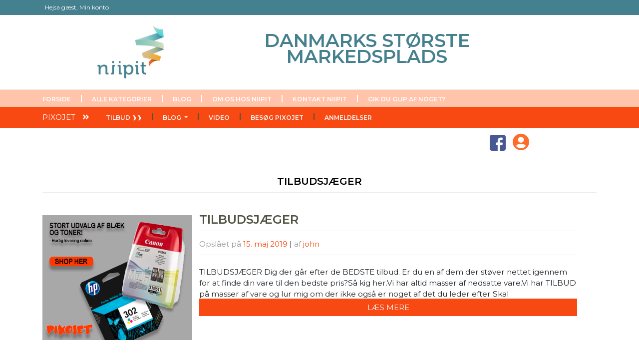

--- FILE ---
content_type: text/html; charset=UTF-8
request_url: https://niipit.dk/pixojet/category/nedsatte-vare/
body_size: 16164
content:
<!DOCTYPE html>
<html lang="da-DK">
<head>
    <meta charset="UTF-8">
    <meta name="viewport" content="width=device-width, initial-scale=1">
    <meta http-equiv="X-UA-Compatible" content="IE=edge">
    <link rel="profile" href="http://gmpg.org/xfn/11">
    <link rel="stylesheet" type="text/css" href="/public_html/wp-content/themes/NiipitV2/style.css">
    <link href="https://fonts.googleapis.com/css?family=Montserrat:100,100i,200,200i,300,300i,400,400i,500,500i,600,600i,700,700i,800,800i,900,900i&amp;subset=cyrillic,cyrillic-ext,latin-ext,vietnamese" rel="stylesheet">
    <link rel="pingback" href="https://niipit.dk/pixojet/xmlrpc.php">
<meta name='robots' content='index, follow, max-image-preview:large, max-snippet:-1, max-video-preview:-1' />

	<!-- This site is optimized with the Yoast SEO Premium plugin v16.3 (Yoast SEO v26.7) - https://yoast.com/wordpress/plugins/seo/ -->
	<title>Nedsatte vare Arkiv - Pixojet</title>
	<link rel="canonical" href="https://niipit.dk/pixojet/category/nedsatte-vare/" />
	<meta property="og:locale" content="da_DK" />
	<meta property="og:type" content="article" />
	<meta property="og:title" content="Nedsatte vare Arkiv - Pixojet" />
	<meta property="og:url" content="https://niipit.dk/pixojet/category/nedsatte-vare/" />
	<meta property="og:site_name" content="Pixojet" />
	<meta name="twitter:card" content="summary_large_image" />
	<script type="application/ld+json" class="yoast-schema-graph">{"@context":"https://schema.org","@graph":[{"@type":"CollectionPage","@id":"https://niipit.dk/pixojet/category/nedsatte-vare/","url":"https://niipit.dk/pixojet/category/nedsatte-vare/","name":"Nedsatte vare Arkiv - Pixojet","isPartOf":{"@id":"https://niipit.dk/pixojet/#website"},"primaryImageOfPage":{"@id":"https://niipit.dk/pixojet/category/nedsatte-vare/#primaryimage"},"image":{"@id":"https://niipit.dk/pixojet/category/nedsatte-vare/#primaryimage"},"thumbnailUrl":"https://niipit.dk/pixojet/wp-content/uploads/sites/223/2019/05/Pixojet.dk-banner.png","breadcrumb":{"@id":"https://niipit.dk/pixojet/category/nedsatte-vare/#breadcrumb"},"inLanguage":"da-DK"},{"@type":"ImageObject","inLanguage":"da-DK","@id":"https://niipit.dk/pixojet/category/nedsatte-vare/#primaryimage","url":"https://niipit.dk/pixojet/wp-content/uploads/sites/223/2019/05/Pixojet.dk-banner.png","contentUrl":"https://niipit.dk/pixojet/wp-content/uploads/sites/223/2019/05/Pixojet.dk-banner.png","width":300,"height":250,"caption":"Pixojet"},{"@type":"BreadcrumbList","@id":"https://niipit.dk/pixojet/category/nedsatte-vare/#breadcrumb","itemListElement":[{"@type":"ListItem","position":1,"name":"Hjem","item":"https://niipit.dk/pixojet/"},{"@type":"ListItem","position":2,"name":"Nedsatte vare"}]},{"@type":"WebSite","@id":"https://niipit.dk/pixojet/#website","url":"https://niipit.dk/pixojet/","name":"Pixojet","description":"BLÆKPATRONER, TONERE OG TILBEHØR","potentialAction":[{"@type":"SearchAction","target":{"@type":"EntryPoint","urlTemplate":"https://niipit.dk/pixojet/?s={search_term_string}"},"query-input":{"@type":"PropertyValueSpecification","valueRequired":true,"valueName":"search_term_string"}}],"inLanguage":"da-DK"}]}</script>
	<!-- / Yoast SEO Premium plugin. -->


<link rel='dns-prefetch' href='//use.fontawesome.com' />
<link rel="alternate" type="application/rss+xml" title="Pixojet &raquo; Feed" href="https://niipit.dk/pixojet/feed/" />
<link rel="alternate" type="application/rss+xml" title="Pixojet &raquo;-kommentar-feed" href="https://niipit.dk/pixojet/comments/feed/" />
<link rel="alternate" type="application/rss+xml" title="Pixojet &raquo; Nedsatte vare-kategori-feed" href="https://niipit.dk/pixojet/category/nedsatte-vare/feed/" />
		<!-- This site uses the Google Analytics by ExactMetrics plugin v8.11.1 - Using Analytics tracking - https://www.exactmetrics.com/ -->
		<!-- Note: ExactMetrics is not currently configured on this site. The site owner needs to authenticate with Google Analytics in the ExactMetrics settings panel. -->
					<!-- No tracking code set -->
				<!-- / Google Analytics by ExactMetrics -->
				<!-- This site uses the Google Analytics by MonsterInsights plugin v9.11.1 - Using Analytics tracking - https://www.monsterinsights.com/ -->
		<!-- Note: MonsterInsights is not currently configured on this site. The site owner needs to authenticate with Google Analytics in the MonsterInsights settings panel. -->
					<!-- No tracking code set -->
				<!-- / Google Analytics by MonsterInsights -->
		<style id='wp-img-auto-sizes-contain-inline-css' type='text/css'>
img:is([sizes=auto i],[sizes^="auto," i]){contain-intrinsic-size:3000px 1500px}
/*# sourceURL=wp-img-auto-sizes-contain-inline-css */
</style>
<style id='wp-emoji-styles-inline-css' type='text/css'>

	img.wp-smiley, img.emoji {
		display: inline !important;
		border: none !important;
		box-shadow: none !important;
		height: 1em !important;
		width: 1em !important;
		margin: 0 0.07em !important;
		vertical-align: -0.1em !important;
		background: none !important;
		padding: 0 !important;
	}
/*# sourceURL=wp-emoji-styles-inline-css */
</style>
<link rel='stylesheet' id='wp-block-library-css' href='https://niipit.dk/pixojet/wp-includes/css/dist/block-library/style.min.css?ver=6.9' type='text/css' media='all' />
<style id='wp-block-heading-inline-css' type='text/css'>
h1:where(.wp-block-heading).has-background,h2:where(.wp-block-heading).has-background,h3:where(.wp-block-heading).has-background,h4:where(.wp-block-heading).has-background,h5:where(.wp-block-heading).has-background,h6:where(.wp-block-heading).has-background{padding:1.25em 2.375em}h1.has-text-align-left[style*=writing-mode]:where([style*=vertical-lr]),h1.has-text-align-right[style*=writing-mode]:where([style*=vertical-rl]),h2.has-text-align-left[style*=writing-mode]:where([style*=vertical-lr]),h2.has-text-align-right[style*=writing-mode]:where([style*=vertical-rl]),h3.has-text-align-left[style*=writing-mode]:where([style*=vertical-lr]),h3.has-text-align-right[style*=writing-mode]:where([style*=vertical-rl]),h4.has-text-align-left[style*=writing-mode]:where([style*=vertical-lr]),h4.has-text-align-right[style*=writing-mode]:where([style*=vertical-rl]),h5.has-text-align-left[style*=writing-mode]:where([style*=vertical-lr]),h5.has-text-align-right[style*=writing-mode]:where([style*=vertical-rl]),h6.has-text-align-left[style*=writing-mode]:where([style*=vertical-lr]),h6.has-text-align-right[style*=writing-mode]:where([style*=vertical-rl]){rotate:180deg}
/*# sourceURL=https://niipit.dk/pixojet/wp-includes/blocks/heading/style.min.css */
</style>
<style id='wp-block-columns-inline-css' type='text/css'>
.wp-block-columns{box-sizing:border-box;display:flex;flex-wrap:wrap!important}@media (min-width:782px){.wp-block-columns{flex-wrap:nowrap!important}}.wp-block-columns{align-items:normal!important}.wp-block-columns.are-vertically-aligned-top{align-items:flex-start}.wp-block-columns.are-vertically-aligned-center{align-items:center}.wp-block-columns.are-vertically-aligned-bottom{align-items:flex-end}@media (max-width:781px){.wp-block-columns:not(.is-not-stacked-on-mobile)>.wp-block-column{flex-basis:100%!important}}@media (min-width:782px){.wp-block-columns:not(.is-not-stacked-on-mobile)>.wp-block-column{flex-basis:0;flex-grow:1}.wp-block-columns:not(.is-not-stacked-on-mobile)>.wp-block-column[style*=flex-basis]{flex-grow:0}}.wp-block-columns.is-not-stacked-on-mobile{flex-wrap:nowrap!important}.wp-block-columns.is-not-stacked-on-mobile>.wp-block-column{flex-basis:0;flex-grow:1}.wp-block-columns.is-not-stacked-on-mobile>.wp-block-column[style*=flex-basis]{flex-grow:0}:where(.wp-block-columns){margin-bottom:1.75em}:where(.wp-block-columns.has-background){padding:1.25em 2.375em}.wp-block-column{flex-grow:1;min-width:0;overflow-wrap:break-word;word-break:break-word}.wp-block-column.is-vertically-aligned-top{align-self:flex-start}.wp-block-column.is-vertically-aligned-center{align-self:center}.wp-block-column.is-vertically-aligned-bottom{align-self:flex-end}.wp-block-column.is-vertically-aligned-stretch{align-self:stretch}.wp-block-column.is-vertically-aligned-bottom,.wp-block-column.is-vertically-aligned-center,.wp-block-column.is-vertically-aligned-top{width:100%}
/*# sourceURL=https://niipit.dk/pixojet/wp-includes/blocks/columns/style.min.css */
</style>
<style id='wp-block-paragraph-inline-css' type='text/css'>
.is-small-text{font-size:.875em}.is-regular-text{font-size:1em}.is-large-text{font-size:2.25em}.is-larger-text{font-size:3em}.has-drop-cap:not(:focus):first-letter{float:left;font-size:8.4em;font-style:normal;font-weight:100;line-height:.68;margin:.05em .1em 0 0;text-transform:uppercase}body.rtl .has-drop-cap:not(:focus):first-letter{float:none;margin-left:.1em}p.has-drop-cap.has-background{overflow:hidden}:root :where(p.has-background){padding:1.25em 2.375em}:where(p.has-text-color:not(.has-link-color)) a{color:inherit}p.has-text-align-left[style*="writing-mode:vertical-lr"],p.has-text-align-right[style*="writing-mode:vertical-rl"]{rotate:180deg}
/*# sourceURL=https://niipit.dk/pixojet/wp-includes/blocks/paragraph/style.min.css */
</style>
<style id='wp-block-separator-inline-css' type='text/css'>
@charset "UTF-8";.wp-block-separator{border:none;border-top:2px solid}:root :where(.wp-block-separator.is-style-dots){height:auto;line-height:1;text-align:center}:root :where(.wp-block-separator.is-style-dots):before{color:currentColor;content:"···";font-family:serif;font-size:1.5em;letter-spacing:2em;padding-left:2em}.wp-block-separator.is-style-dots{background:none!important;border:none!important}
/*# sourceURL=https://niipit.dk/pixojet/wp-includes/blocks/separator/style.min.css */
</style>
<style id='global-styles-inline-css' type='text/css'>
:root{--wp--preset--aspect-ratio--square: 1;--wp--preset--aspect-ratio--4-3: 4/3;--wp--preset--aspect-ratio--3-4: 3/4;--wp--preset--aspect-ratio--3-2: 3/2;--wp--preset--aspect-ratio--2-3: 2/3;--wp--preset--aspect-ratio--16-9: 16/9;--wp--preset--aspect-ratio--9-16: 9/16;--wp--preset--color--black: #000000;--wp--preset--color--cyan-bluish-gray: #abb8c3;--wp--preset--color--white: #ffffff;--wp--preset--color--pale-pink: #f78da7;--wp--preset--color--vivid-red: #cf2e2e;--wp--preset--color--luminous-vivid-orange: #ff6900;--wp--preset--color--luminous-vivid-amber: #fcb900;--wp--preset--color--light-green-cyan: #7bdcb5;--wp--preset--color--vivid-green-cyan: #00d084;--wp--preset--color--pale-cyan-blue: #8ed1fc;--wp--preset--color--vivid-cyan-blue: #0693e3;--wp--preset--color--vivid-purple: #9b51e0;--wp--preset--gradient--vivid-cyan-blue-to-vivid-purple: linear-gradient(135deg,rgb(6,147,227) 0%,rgb(155,81,224) 100%);--wp--preset--gradient--light-green-cyan-to-vivid-green-cyan: linear-gradient(135deg,rgb(122,220,180) 0%,rgb(0,208,130) 100%);--wp--preset--gradient--luminous-vivid-amber-to-luminous-vivid-orange: linear-gradient(135deg,rgb(252,185,0) 0%,rgb(255,105,0) 100%);--wp--preset--gradient--luminous-vivid-orange-to-vivid-red: linear-gradient(135deg,rgb(255,105,0) 0%,rgb(207,46,46) 100%);--wp--preset--gradient--very-light-gray-to-cyan-bluish-gray: linear-gradient(135deg,rgb(238,238,238) 0%,rgb(169,184,195) 100%);--wp--preset--gradient--cool-to-warm-spectrum: linear-gradient(135deg,rgb(74,234,220) 0%,rgb(151,120,209) 20%,rgb(207,42,186) 40%,rgb(238,44,130) 60%,rgb(251,105,98) 80%,rgb(254,248,76) 100%);--wp--preset--gradient--blush-light-purple: linear-gradient(135deg,rgb(255,206,236) 0%,rgb(152,150,240) 100%);--wp--preset--gradient--blush-bordeaux: linear-gradient(135deg,rgb(254,205,165) 0%,rgb(254,45,45) 50%,rgb(107,0,62) 100%);--wp--preset--gradient--luminous-dusk: linear-gradient(135deg,rgb(255,203,112) 0%,rgb(199,81,192) 50%,rgb(65,88,208) 100%);--wp--preset--gradient--pale-ocean: linear-gradient(135deg,rgb(255,245,203) 0%,rgb(182,227,212) 50%,rgb(51,167,181) 100%);--wp--preset--gradient--electric-grass: linear-gradient(135deg,rgb(202,248,128) 0%,rgb(113,206,126) 100%);--wp--preset--gradient--midnight: linear-gradient(135deg,rgb(2,3,129) 0%,rgb(40,116,252) 100%);--wp--preset--font-size--small: 13px;--wp--preset--font-size--medium: 20px;--wp--preset--font-size--large: 36px;--wp--preset--font-size--x-large: 42px;--wp--preset--spacing--20: 0.44rem;--wp--preset--spacing--30: 0.67rem;--wp--preset--spacing--40: 1rem;--wp--preset--spacing--50: 1.5rem;--wp--preset--spacing--60: 2.25rem;--wp--preset--spacing--70: 3.38rem;--wp--preset--spacing--80: 5.06rem;--wp--preset--shadow--natural: 6px 6px 9px rgba(0, 0, 0, 0.2);--wp--preset--shadow--deep: 12px 12px 50px rgba(0, 0, 0, 0.4);--wp--preset--shadow--sharp: 6px 6px 0px rgba(0, 0, 0, 0.2);--wp--preset--shadow--outlined: 6px 6px 0px -3px rgb(255, 255, 255), 6px 6px rgb(0, 0, 0);--wp--preset--shadow--crisp: 6px 6px 0px rgb(0, 0, 0);}:where(.is-layout-flex){gap: 0.5em;}:where(.is-layout-grid){gap: 0.5em;}body .is-layout-flex{display: flex;}.is-layout-flex{flex-wrap: wrap;align-items: center;}.is-layout-flex > :is(*, div){margin: 0;}body .is-layout-grid{display: grid;}.is-layout-grid > :is(*, div){margin: 0;}:where(.wp-block-columns.is-layout-flex){gap: 2em;}:where(.wp-block-columns.is-layout-grid){gap: 2em;}:where(.wp-block-post-template.is-layout-flex){gap: 1.25em;}:where(.wp-block-post-template.is-layout-grid){gap: 1.25em;}.has-black-color{color: var(--wp--preset--color--black) !important;}.has-cyan-bluish-gray-color{color: var(--wp--preset--color--cyan-bluish-gray) !important;}.has-white-color{color: var(--wp--preset--color--white) !important;}.has-pale-pink-color{color: var(--wp--preset--color--pale-pink) !important;}.has-vivid-red-color{color: var(--wp--preset--color--vivid-red) !important;}.has-luminous-vivid-orange-color{color: var(--wp--preset--color--luminous-vivid-orange) !important;}.has-luminous-vivid-amber-color{color: var(--wp--preset--color--luminous-vivid-amber) !important;}.has-light-green-cyan-color{color: var(--wp--preset--color--light-green-cyan) !important;}.has-vivid-green-cyan-color{color: var(--wp--preset--color--vivid-green-cyan) !important;}.has-pale-cyan-blue-color{color: var(--wp--preset--color--pale-cyan-blue) !important;}.has-vivid-cyan-blue-color{color: var(--wp--preset--color--vivid-cyan-blue) !important;}.has-vivid-purple-color{color: var(--wp--preset--color--vivid-purple) !important;}.has-black-background-color{background-color: var(--wp--preset--color--black) !important;}.has-cyan-bluish-gray-background-color{background-color: var(--wp--preset--color--cyan-bluish-gray) !important;}.has-white-background-color{background-color: var(--wp--preset--color--white) !important;}.has-pale-pink-background-color{background-color: var(--wp--preset--color--pale-pink) !important;}.has-vivid-red-background-color{background-color: var(--wp--preset--color--vivid-red) !important;}.has-luminous-vivid-orange-background-color{background-color: var(--wp--preset--color--luminous-vivid-orange) !important;}.has-luminous-vivid-amber-background-color{background-color: var(--wp--preset--color--luminous-vivid-amber) !important;}.has-light-green-cyan-background-color{background-color: var(--wp--preset--color--light-green-cyan) !important;}.has-vivid-green-cyan-background-color{background-color: var(--wp--preset--color--vivid-green-cyan) !important;}.has-pale-cyan-blue-background-color{background-color: var(--wp--preset--color--pale-cyan-blue) !important;}.has-vivid-cyan-blue-background-color{background-color: var(--wp--preset--color--vivid-cyan-blue) !important;}.has-vivid-purple-background-color{background-color: var(--wp--preset--color--vivid-purple) !important;}.has-black-border-color{border-color: var(--wp--preset--color--black) !important;}.has-cyan-bluish-gray-border-color{border-color: var(--wp--preset--color--cyan-bluish-gray) !important;}.has-white-border-color{border-color: var(--wp--preset--color--white) !important;}.has-pale-pink-border-color{border-color: var(--wp--preset--color--pale-pink) !important;}.has-vivid-red-border-color{border-color: var(--wp--preset--color--vivid-red) !important;}.has-luminous-vivid-orange-border-color{border-color: var(--wp--preset--color--luminous-vivid-orange) !important;}.has-luminous-vivid-amber-border-color{border-color: var(--wp--preset--color--luminous-vivid-amber) !important;}.has-light-green-cyan-border-color{border-color: var(--wp--preset--color--light-green-cyan) !important;}.has-vivid-green-cyan-border-color{border-color: var(--wp--preset--color--vivid-green-cyan) !important;}.has-pale-cyan-blue-border-color{border-color: var(--wp--preset--color--pale-cyan-blue) !important;}.has-vivid-cyan-blue-border-color{border-color: var(--wp--preset--color--vivid-cyan-blue) !important;}.has-vivid-purple-border-color{border-color: var(--wp--preset--color--vivid-purple) !important;}.has-vivid-cyan-blue-to-vivid-purple-gradient-background{background: var(--wp--preset--gradient--vivid-cyan-blue-to-vivid-purple) !important;}.has-light-green-cyan-to-vivid-green-cyan-gradient-background{background: var(--wp--preset--gradient--light-green-cyan-to-vivid-green-cyan) !important;}.has-luminous-vivid-amber-to-luminous-vivid-orange-gradient-background{background: var(--wp--preset--gradient--luminous-vivid-amber-to-luminous-vivid-orange) !important;}.has-luminous-vivid-orange-to-vivid-red-gradient-background{background: var(--wp--preset--gradient--luminous-vivid-orange-to-vivid-red) !important;}.has-very-light-gray-to-cyan-bluish-gray-gradient-background{background: var(--wp--preset--gradient--very-light-gray-to-cyan-bluish-gray) !important;}.has-cool-to-warm-spectrum-gradient-background{background: var(--wp--preset--gradient--cool-to-warm-spectrum) !important;}.has-blush-light-purple-gradient-background{background: var(--wp--preset--gradient--blush-light-purple) !important;}.has-blush-bordeaux-gradient-background{background: var(--wp--preset--gradient--blush-bordeaux) !important;}.has-luminous-dusk-gradient-background{background: var(--wp--preset--gradient--luminous-dusk) !important;}.has-pale-ocean-gradient-background{background: var(--wp--preset--gradient--pale-ocean) !important;}.has-electric-grass-gradient-background{background: var(--wp--preset--gradient--electric-grass) !important;}.has-midnight-gradient-background{background: var(--wp--preset--gradient--midnight) !important;}.has-small-font-size{font-size: var(--wp--preset--font-size--small) !important;}.has-medium-font-size{font-size: var(--wp--preset--font-size--medium) !important;}.has-large-font-size{font-size: var(--wp--preset--font-size--large) !important;}.has-x-large-font-size{font-size: var(--wp--preset--font-size--x-large) !important;}
:where(.wp-block-columns.is-layout-flex){gap: 2em;}:where(.wp-block-columns.is-layout-grid){gap: 2em;}
/*# sourceURL=global-styles-inline-css */
</style>
<style id='core-block-supports-inline-css' type='text/css'>
.wp-container-core-columns-is-layout-9d6595d7{flex-wrap:nowrap;}
/*# sourceURL=core-block-supports-inline-css */
</style>

<style id='classic-theme-styles-inline-css' type='text/css'>
/*! This file is auto-generated */
.wp-block-button__link{color:#fff;background-color:#32373c;border-radius:9999px;box-shadow:none;text-decoration:none;padding:calc(.667em + 2px) calc(1.333em + 2px);font-size:1.125em}.wp-block-file__button{background:#32373c;color:#fff;text-decoration:none}
/*# sourceURL=/wp-includes/css/classic-themes.min.css */
</style>
<link rel='stylesheet' id='contact-form-7-css' href='https://niipit.dk/pixojet/wp-content/plugins/contact-form-7/includes/css/styles.css?ver=6.1.4' type='text/css' media='all' />
<link rel='stylesheet' id='woocommerce-layout-css' href='https://niipit.dk/pixojet/wp-content/plugins/woocommerce/assets/css/woocommerce-layout.css?ver=10.4.3' type='text/css' media='all' />
<link rel='stylesheet' id='woocommerce-smallscreen-css' href='https://niipit.dk/pixojet/wp-content/plugins/woocommerce/assets/css/woocommerce-smallscreen.css?ver=10.4.3' type='text/css' media='only screen and (max-width: 768px)' />
<link rel='stylesheet' id='woocommerce-general-css' href='https://niipit.dk/pixojet/wp-content/plugins/woocommerce/assets/css/woocommerce.css?ver=10.4.3' type='text/css' media='all' />
<style id='woocommerce-inline-inline-css' type='text/css'>
.woocommerce form .form-row .required { visibility: visible; }
/*# sourceURL=woocommerce-inline-inline-css */
</style>
<link rel='stylesheet' id='wp-bootstrap-starter-bootstrap-css-css' href='https://niipit.dk/pixojet/wp-content/themes/NiipitV2%20-%20Premium/inc/assets/css/bootstrap.min.css?ver=6.9' type='text/css' media='all' />
<link rel='stylesheet' id='wp-bootstrap-pro-fontawesome-cdn-css' href='//use.fontawesome.com/releases/v5.0.12/css/all.css?ver=6.9' type='text/css' media='all' />
<link rel='stylesheet' id='wp-bootstrap-starter-style-css' href='https://niipit.dk/pixojet/wp-content/themes/NiipitV2%20-%20Premium/style.css?ver=6.9' type='text/css' media='all' />
<link rel='stylesheet' id='dashicons-css' href='https://niipit.dk/pixojet/wp-includes/css/dashicons.min.css?ver=6.9' type='text/css' media='all' />
<link rel='stylesheet' id='toolset-select2-css-css' href='https://niipit.dk/pixojet/wp-content/plugins/cred-frontend-editor/vendor/toolset/toolset-common/res/lib/select2/select2.css?ver=6.9' type='text/css' media='screen' />
<script type="text/javascript" src="https://niipit.dk/pixojet/wp-content/plugins/cred-frontend-editor/vendor/toolset/common-es/public/toolset-common-es-frontend.js?ver=175000" id="toolset-common-es-frontend-js"></script>
<script type="text/javascript" id="rank-alt-tags-js-extra">
/* <![CDATA[ */
var rankAltTags = {"ajaxUrl":"https://niipit.dk/pixojet/wp-admin/admin-ajax.php","postId":"2172"};
//# sourceURL=rank-alt-tags-js-extra
/* ]]> */
</script>
<script type="text/javascript" defer src="https://niipit.dk/pixojet/wp-content/plugins/rank-ai-by-morningscore/assets/js/rank-alt.js?ver=1.4.1" id="rank-alt-tags-js"></script>
<script type="text/javascript" src="https://niipit.dk/pixojet/wp-includes/js/jquery/jquery.min.js?ver=3.7.1" id="jquery-core-js"></script>
<script type="text/javascript" src="https://niipit.dk/pixojet/wp-includes/js/jquery/jquery-migrate.min.js?ver=3.4.1" id="jquery-migrate-js"></script>
<script type="text/javascript" src="https://niipit.dk/pixojet/wp-content/plugins/woocommerce/assets/js/jquery-blockui/jquery.blockUI.min.js?ver=2.7.0-wc.10.4.3" id="wc-jquery-blockui-js" defer="defer" data-wp-strategy="defer"></script>
<script type="text/javascript" src="https://niipit.dk/pixojet/wp-content/plugins/woocommerce/assets/js/js-cookie/js.cookie.min.js?ver=2.1.4-wc.10.4.3" id="wc-js-cookie-js" defer="defer" data-wp-strategy="defer"></script>
<script type="text/javascript" id="woocommerce-js-extra">
/* <![CDATA[ */
var woocommerce_params = {"ajax_url":"/pixojet/wp-admin/admin-ajax.php","wc_ajax_url":"/pixojet/?wc-ajax=%%endpoint%%","i18n_password_show":"Vis adgangskode","i18n_password_hide":"Skjul adgangskode"};
//# sourceURL=woocommerce-js-extra
/* ]]> */
</script>
<script type="text/javascript" src="https://niipit.dk/pixojet/wp-content/plugins/woocommerce/assets/js/frontend/woocommerce.min.js?ver=10.4.3" id="woocommerce-js" defer="defer" data-wp-strategy="defer"></script>
<link rel="https://api.w.org/" href="https://niipit.dk/pixojet/wp-json/" /><link rel="alternate" title="JSON" type="application/json" href="https://niipit.dk/pixojet/wp-json/wp/v2/categories/2172" /><link rel="EditURI" type="application/rsd+xml" title="RSD" href="https://niipit.dk/pixojet/xmlrpc.php?rsd" />
<meta name="generator" content="WordPress 6.9" />
<meta name="generator" content="WooCommerce 10.4.3" />
    <style type="text/css">
        #page-sub-header { background: #fff; }
    </style>
    	<noscript><style>.woocommerce-product-gallery{ opacity: 1 !important; }</style></noscript>
	
<style>
.premiumShop, #premium-nav .dropdown-menu, .premium .btn-primary, .premium button.single_add_to_cart_button.button.alt.disabled.wc-variation-selection-needed, .woocommerce .premium #respond input#submit.alt, .woocommerce .premium a.button.alt, .woocommerce .premium button.button.alt, .woocommerce .premium input.button.alt, .woocommerce .premium #respond input#submit, .woocommerce .premium a.button, .woocommerce .premium button.button, .woocommerce .premium input.button, .premium .woocommerce #respond input#submit.alt, .premium .woocommerce a.button.alt, .premium .woocommerce button.button.alt, .premium .woocommerce input.button.alt, .premium .woocommerce #respond input#submit, .premium .woocommerce a.button, .premium .woocommerce button.button, .premium .woocommerce input.button, .home .premium #respond input#submit.alt, .home .premium a.button.alt, .home .premium button.button.alt, .home .premium input.button.alt, .home .premium #respond input#submit, .home .premium a.button, .home .premium button.button, .home .premium input.button, .single .premium #respond input#submit.alt, .single .premium a.button.alt, .single .premium button.button.alt, .single .premium input.button.alt, .single .premium #respond input#submit, .single .premium a.button, .single .premium button.button, .single .premium input.button { background-color: #F84913 ;}
.premium a, .premium .breadcrumbs span:nth-last-child(1) a > span, .premium .blogTitle, .single-product .premium .entry-title, .single-product .premium .page-title, #companyfooterone-nav ul .active a, #companyfootertwo-nav ul .active a, #companyfooterthree-nav ul .active a, .premium .entry-title, .premium .page-title, .premium .companyFooter h3, .premium .woocommerce-loop-product__title, .premium .breadcrumbs span a > span:hover, #companyfooterone-nav ul li a:hover, #companyfootertwo-nav ul li a:hover, #companyfooterthree-nav ul li a:hover, .premium .woocommerce-info::before, .social ul li a, #premiumwoocategories-nav ul li a  {color: #F84913;}
.premium .btn-primary, .woocommerce .premium div.product form.cart .variations select, .premium #fpFirst, .premium .productMetaInfo, .companyFooter, .premium .products li:hover, .premium .woocommerce-mini-cart__total { border-color: #F84913 !important;}
  .premium .woocommerce-info {border-top-color: #F84913 !important;}
  #premium-nav ul li a, #premium-nav ul li:nth-last-child(1) a, #premium-nav ul li ul li:nth-last-child(1) a { border-color:#4F5241 !important;}
#premium-nav ul li ul a, .woocommerce .premium #respond input#submit.alt, .woocommerce .premium a.button.alt, .woocommerce .premium button.button.alt, .woocommerce .premium input.button.alt, .woocommerce .premium #respond input#submit, .woocommerce .premium a.button, .woocommerce .premium button.button, .woocommerce .premium input.button, .premium .woocommerce #respond input#submit.alt, .premium .woocommerce a.button.alt, .premium .woocommerce button.button.alt, .premium .woocommerce input.button.alt, .premium .woocommerce #respond input#submit, .premium .woocommerce a.button, .premium .woocommerce button.button, .premium .woocommerce input.button, .home .premium #respond input#submit.alt, .home .premium a.button.alt, .home .premium button.button.alt, .home .premium input.button.alt, .home .premium #respond input#submit, .home .premium a.button, .home .premium button.button, .home .premium input.button, .single .premium #respond input#submit.alt, .single .premium a.button.alt, .single .premium button.button.alt, .single .premium input.button.alt, .single .premium #respond input#submit, .single .premium a.button, .single .premium button.button, .single .premium input.button { color: #4F5241 !important;}
.premium > a:hover, .premium .entry-title a, .premium .page-title a, .companyprofilearea > .social ul li a:hover, #companyfooterone-nav ul li a, #companyfootertwo-nav ul li a, #companyfooterthree-nav ul li a, #premium-nav ul li > a:hover {
   color: #4F5241;
}
</style>
<link rel='stylesheet' id='wc-blocks-style-css' href='https://niipit.dk/pixojet/wp-content/plugins/woocommerce/assets/client/blocks/wc-blocks.css?ver=wc-10.4.3' type='text/css' media='all' />
</head>

<body class="archive category category-nedsatte-vare category-2172 wp-theme-NiipitV2-Premium theme-NiipitV2 - Premium woocommerce-no-js hfeed">
    <script>
  window.fbAsyncInit = function() {
    FB.init({
      appId            : '785126234967188',
      autoLogAppEvents : true,
      xfbml            : true,
      version          : 'v3.0'
    });
  };

  (function(d, s, id){
     var js, fjs = d.getElementsByTagName(s)[0];
     if (d.getElementById(id)) {return;}
     js = d.createElement(s); js.id = id;
     js.src = "https://connect.facebook.net/en_US/sdk.js";
     fjs.parentNode.insertBefore(js, fjs);
   }(document, 'script', 'facebook-jssdk'));

</script>
<script type="text/javascript" src="//platform-api.sharethis.com/js/sharethis.js#property=59492f1b745487001130a1e1&product=inline-share-buttons"></script>
<div id="page" class="site premium">
	<header id="masthead" class="site-header  navbar-static-top navbar-light" role="banner">
   <style>
    
       		.minprofilePrivat,
       		.minkontoPrivat,
       		.logoutPrivat,
       		.firmaProfil,
       		.firmaKonto,
       		.firmaLogout {
       			display:none;
       		}

       		</style>        	<div class="usermenu">
	<div class="container">

	<p>Hejsa gæst, <a href="https://niipit.dk/min-konto/" style="color: white;"> Min konto</a> 
		 </p>
	</div>	
</div>	
        <div class="container"> 
   		<div class="row justify-content-md-center">	
   			<div class="col-xs-2 col-sm-12 col-md-3 col-lg-2">
   			<div class="logo"> <a href="https://niipit.dk/"><img src="https://niipit.dk/wp-content/themes/NiipitV2/images/logo.png" alt="Niipit logo"></a> </div>
   		</div>
   		
   		<div class="col-xs-2 col-sm-1 col-md-3 col-lg-8">    
			 <div class="videoContainer">
			      <p class="niipitheadertext"> 
			DANMARKS STØRSTE MARKEDSPLADS </p>
			     
			    </div>
   		</div>
   		</div></div>	</header><!-- #masthead -->
     <div class="menu" style="background-color:#ffc4a9 !important;"> <div class="container"><nav class="navbar navbar-expand-xl p-0"><button class="navbar-toggler" type="button" data-toggle="collapse" data-target="#main-nav" aria-controls="" aria-expanded="false" aria-label="Toggle navigation">
                    <i class="fas fa-bars"></i><span class="navbar-toggler-icon">MENU</span>
                </button><div id="main-nav" class="collapse navbar-collapse justify-content-start"><ul id="menu-menu-1" class="navbar-nav"><li id="menu-item-16693" class="nav-item menu-item menu-item-type-post_type menu-item-object-page menu-item-home menu-item-16693"><a title="Forside" href="https://niipit.dk/" class="nav-link">Forside</a></li>
<li id="menu-item-16487" class="nav-item menu-item menu-item-type-post_type menu-item-object-page menu-item-16487"><a title="Alle Kategorier" href="https://niipit.dk/markedsplads/kategori/" class="nav-link">Alle Kategorier</a></li>
<li id="menu-item-16483" class="nav-item menu-item menu-item-type-post_type menu-item-object-page menu-item-16483"><a title="BLOG" href="https://niipit.dk/blog/" class="nav-link">BLOG</a></li>
<li id="menu-item-16695" class="nav-item menu-item menu-item-type-post_type menu-item-object-page menu-item-16695"><a title="Om os hos Niipit" href="https://niipit.dk/om-os/" class="nav-link">Om os hos Niipit</a></li>
<li id="menu-item-16694" class="nav-item menu-item menu-item-type-post_type menu-item-object-page menu-item-16694"><a title="Kontakt Niipit" href="https://niipit.dk/kontakt-niipit/" class="nav-link">Kontakt Niipit</a></li>
<li id="menu-item-43666" class="nav-item menu-item menu-item-type-custom menu-item-object-custom menu-item-43666"><a title="GIK DU GLIP AF NOGET?" href="https://niipit.dk/nyhedsbrev/" class="nav-link">GIK DU GLIP AF NOGET?</a></li>
</ul></div></nav> </div></div>     

      <div class="menu menuShop premiumShop">
        <div class="container">
          <div class="ShopName">
            <a href="https://niipit.dk/pixojet/">
              Pixojet <i class="fas fa-angle-double-right"></i>
            </a></div>
            <nav class="navbar navbarShop navbar-expand-xl p-0">
                <button class="navbar-toggler" type="button" data-toggle="collapse" data-target="#premium-nav" aria-controls="" aria-expanded="false" aria-label="Toggle navigation">
                    <i class="fas fa-bars"></i><span class="navbar-toggler-icon">Pixojet</span> <i class="fas fa-angle-double-right" style="margin-right: 0px;"></i> <span class="navbar-toggler-icon">MENU</span>
                </button>

                <div id="premium-nav" class="collapse navbar-collapse justify-content-start"><ul id="menu-firma-navn" class="navbar-nav"><li id="menu-item-6884" class="nav-item menu-item menu-item-type-taxonomy menu-item-object-product_cat menu-item-6884"><a title="Tilbud ❯❯" href="https://niipit.dk/pixojet/produkt-kategori/tilbud/" class="nav-link">Tilbud ❯❯</a></li>
<li id="menu-item-5455" class="nav-item menu-item menu-item-type-post_type menu-item-object-page current_page_parent current-menu-ancestor current-menu-parent current_page_ancestor menu-item-has-children menu-item-5455 dropdown"><a title="Blog" href="#" data-toggle="dropdown" class="dropdown-toggle nav-link" aria-haspopup="true">Blog <span class="caret"></span></a>
<ul role="menu" class=" dropdown-menu">
	<li id="menu-item-5738" class="nav-item menu-item menu-item-type-taxonomy menu-item-object-category menu-item-5738"><a title="Alle" href="https://niipit.dk/pixojet/category/alle/" class="dropdown-item">Alle</a></li>
	<li id="menu-item-5741" class="nav-item menu-item menu-item-type-taxonomy menu-item-object-category current-menu-item menu-item-5741 active"><a title="Nedsatte vare" href="https://niipit.dk/pixojet/category/nedsatte-vare/" class="dropdown-item">Nedsatte vare</a></li>
</ul>
</li>
<li id="menu-item-6600" class="nav-item menu-item menu-item-type-post_type menu-item-object-page menu-item-6600"><a title="Video" href="https://niipit.dk/pixojet/video/" class="nav-link">Video</a></li>
<li id="menu-item-5456" class="nav-item menu-item menu-item-type-custom menu-item-object-custom menu-item-5456"><a title="Besøg Pixojet" href="https://www.pixojet.dk" class="nav-link">Besøg Pixojet</a></li>
<li id="menu-item-5461" class="nav-item menu-item menu-item-type-post_type menu-item-object-page menu-item-5461"><a title="Anmeldelser" href="https://niipit.dk/pixojet/anmeldelser/" class="nav-link">Anmeldelser</a></li>
</ul></div>
            </nav>
        </div>
     </div>   
      
  
        
     <div class="container">
        <div class="breadcrumbs" typeof="BreadcrumbList" vocab="http://schema.org/">
    </div>
    </div>  
  
    
    <div class="container companyprofilearea"> 
    <div class="row">
      <div class="col-sm-12 col-md-4 col-lg-4">
              </div>
      <div class="col-sm-12 col-md-4 col-lg-4">
        <div class="searchbox">
                  </div>
      </div>
      <div class="col-sm-12 col-md-4 col-lg-4">
        <div class="social">
           
              <ul>
              <li><a href="https://www.facebook.com/pixojet/"><img src="https://niipit.dk/pixojet/wp-content/themes/NiipitV2%20-%20Premium/images/001-facebook.png" alt="facebook"></a></li>                                                        <li style="position: relative; width: 33px; height: 33px;"><a href="https://niipit.dk/pixojet/"><i class="fas fa-user-circle" style="font-size: 34px; position: absolute; top: 0px; left: 0px; color: #ff6b29;"></i></a></li>            </ul>
            
          </div>  
      </div>
    </div>
  </div> 
	<div id="content" class="site-content">

  
   
                
	<section id="primary" class="content-area container">
		<main id="main" class="site-main" role="main">

		
			<header class="page-header">
				<h1 class="entry-title"  style="color: black;">TILBUDSJÆGER</h1>			</header><!-- .page-header -->

			
 <div class="card"> <article id="post-5769" class="post-5769 post type-post status-publish format-standard has-post-thumbnail hentry category-alle category-nedsatte-vare">
		
		
		<div class="post-thumbnail">
			
    <a href="https://niipit.dk/pixojet/nedsatte-varer-paa-tilbud/" title="TILBUDSJÆGER">
        <img width="300" height="250" src="https://niipit.dk/pixojet/wp-content/uploads/sites/223/2019/05/Pixojet.dk-banner.png" class="attachment-post-thumbnail size-post-thumbnail wp-post-image" alt="Pixojet.dk" decoding="async" fetchpriority="high" title="Pixojet.dk" />    </a>
    </div>
	
	<div class="articleText"> 	<header class="entry-header">
		<h2 class="entry-title"><a href="https://niipit.dk/pixojet/nedsatte-varer-paa-tilbud/" rel="bookmark">TILBUDSJÆGER</a></h2>		<div class="entry-meta">
			<span class="posted-on">Opslået på <a href="https://niipit.dk/pixojet/nedsatte-varer-paa-tilbud/" rel="bookmark"><time class="entry-date published" datetime="2019-05-15T14:20:14+02:00">15. maj 2019</time></a></span> | <span class="byline"> af <span class="author vcard"><a class="url fn n" href="https://niipit.dk/pixojet/author/john/">john</a></span></span>		</div><!-- .entry-meta -->
			</header><!-- .entry-header -->
	<div class="entry-content">
		
		<p>TILBUDSJÆGER Dig der går efter de BEDSTE tilbud. Er du en af dem der støver nettet igennem for at finde din vare til den bedste pris?Så kig her.Vi har altid masser af nedsatte vare.Vi har TILBUD på masser af vare og lur mig om der ikke også er noget af det du leder efter Skal <a class="moretag btn btn-primary" href="https://niipit.dk/pixojet/nedsatte-varer-paa-tilbud/">Læs mere</a></p>
		
	</div><!-- .entry-content -->

	<footer class="entry-footer">
			</footer><!-- .entry-footer -->
	</div> </article><!-- #post-## -->

	 </div> 
		</main><!-- #main -->
	</section><!-- #primary -->

   
	
	</div><!-- #content -->
	<div class="companyFooter">
		<div class="container">
			<div class="row">
				<div class="col-xs-12 col-sm-12 col-md-7 col-lg-7">
					<div class="row">
						<div class="col-xs-12 col-sm-4 col-md-4 col-lg-4">
							<div class="menu-pixojet-container"><h3>PIXOJET</h3></div>			
						<div id="companyfooterone-nav" class="justify-content-start"><ul id="menu-pixojet-1" class="navbar-nav"><li class="nav-item menu-item menu-item-type-custom menu-item-object-custom menu-item-5799"><a title="Om os" href="https://www.pixojet.dk/pixojet-de-bedste-priser-paa-blaek-og-toner-i-dk/" class="nav-link">Om os</a></li>
<li class="nav-item menu-item menu-item-type-custom menu-item-object-custom menu-item-6235"><a title="Nyhedsbrev" href="https://www.pixojet.dk/tilmeld-nyhedsbrev/" class="nav-link">Nyhedsbrev</a></li>
<li class="nav-item menu-item menu-item-type-post_type menu-item-object-page menu-item-6236"><a title="Anmeldelser" href="https://niipit.dk/pixojet/anmeldelser/" class="nav-link">Anmeldelser</a></li>
<li class="nav-item menu-item menu-item-type-post_type menu-item-object-page menu-item-6237"><a title="Kontakt" href="https://niipit.dk/pixojet/kontakt/" class="nav-link">Kontakt</a></li>
</ul></div>						</div>
						<div class="col-xs-12 col-sm-4 col-md-4 col-lg-4">
						<div class="menu-det-med-smaat-container"><h3>DET MED SMÅT</h3></div>						<div id="companyfootertwo-nav" class="justify-content-start"><ul id="menu-det-med-smaat-1" class="navbar-nav"><li class="nav-item menu-item menu-item-type-post_type menu-item-object-page menu-item-6238"><a title="Handelsbetingelser" href="https://niipit.dk/pixojet/handelsbetingelser/" class="nav-link">Handelsbetingelser</a></li>
<li class="nav-item menu-item menu-item-type-custom menu-item-object-custom menu-item-6058"><a title="Privatlivspolitik" href="https://niipit.dk/privatlivspolitik/" class="nav-link">Privatlivspolitik</a></li>
<li class="nav-item menu-item menu-item-type-custom menu-item-object-custom menu-item-6059"><a title="Cookiepolitik" href="https://niipit.dk/cookie-politik/" class="nav-link">Cookiepolitik</a></li>
</ul></div>						</div>
						<div class="col-xs-12 col-sm-4 col-md-4 col-lg-4">
						<div class="menu-lokalomraadet-container"><h3>LOKALOMRÅDET</h3></div>						<div id="companyfooterthree-nav" class="justify-content-start"><ul id="menu-lokalomraadet-1" class="navbar-nav"><li class="nav-item menu-item menu-item-type-custom menu-item-object-custom menu-item-6239"><a title="Lokale butikker" href="https://niipit.dk/?s=ikast&#038;taxonomy=by-tax&#038;post_type=butikker&#038;category=butikker" class="nav-link">Lokale butikker</a></li>
<li class="nav-item menu-item menu-item-type-custom menu-item-object-custom menu-item-6240"><a title="Lokale spisesteder" href="https://niipit.dk/?s=ikast&#038;taxonomy=by-tax&#038;post_type=spisesteder&#038;category=spisesteder" class="nav-link">Lokale spisesteder</a></li>
<li class="nav-item menu-item menu-item-type-custom menu-item-object-custom menu-item-6241"><a title="Lokale overnatninger" href="https://niipit.dk/?s=Ikast&#038;taxonomy=by-tax&#038;post_type=overnatning&#038;category=" class="nav-link">Lokale overnatninger</a></li>
</ul></div>						</div>
						<div class="col-12">
						<h2>Velkommen til PIXOJET</h1>
						<p>KUNDESERVICE <br>
TLF: +45 61 14 24 87<br>
E-mail: info@pixojet.dk <br>
<br>
Åbningstider:<br>
Telefontid:<br>
Mandag- Fredag: 11 -12<br>
Chat:<br>
Mandag- Fredag: 08-16<br>
Mails besvares inden for 24 timer<br>
<br>
Virksomheds informationer:<br>
PIXOJET CVR: 71158713   <br>
Siriusvej 17, 7430 Ikast   <br>
<br></p>	
						</div>	
					</div>	
				</div>
				<div class="col-xs-12 col-sm-12 col-md-5 col-lg-5">

					<iframe src="https://www.google.com/maps/embed?pb=!1m18!1m12!1m3!1d2223.1602842131656!2d9.128106951079953!3d56.137040969664376!2m3!1f0!2f0!3f0!3m2!1i1024!2i768!4f13.1!3m3!1m2!1s0x464b95fd2fa3dc6d%3A0x1270ae34276d929a!2sSiriusvej+17%2C+7430+Ikast!5e0!3m2!1sda!2sdk!4v1557914112128!5m2!1sda!2sdk" width="600" height="350" frameborder="0" style="border:0" allowfullscreen></iframe>
				</div>	
			</div>
				
<hr class="wp-block-separator"/>



<p>Mangler du priner eller udstyr til din printer så er du landet det rette sted<br> BLÆKPATRONER, TONERE OG TILBEHØR<br> Finder du her I shoppen.<br> Hvis du kan lide at spare penge så kan du få 15% rabat på dine køb gennem Niipit.</p>



<hr class="wp-block-separator"/>



<p>Om du mangler papir, toner, blæk, printer, labels, eller labelprinter så går du ikke forgæves, du kan finde næsten alt.</p>



<p>Hvis det er kontorartikler lige fra paperclips til hæftemaskine, blyanter, kalender, demo, post-it,regnemaskiner, ringbind eller blok så kan du også finde det hele her.</p>



<hr class="wp-block-separator"/>



<p>Næsten uanset hvilken printer model du har så kan vi hjælpe dig. Vi har udstyr til disse printere, <br> Du kan både finde refill blæk og combopakker.</p>



<hr class="wp-block-separator"/>



<div class="wp-block-columns is-layout-flex wp-container-core-columns-is-layout-9d6595d7 wp-block-columns-is-layout-flex">
<div class="wp-block-column is-layout-flow wp-block-column-is-layout-flow">
<p>&nbsp;BROTHER DCP</p>



<p>&nbsp;BROTHER FAX</p>



<p>&nbsp;BROTHER HL</p>



<p>&nbsp;BROTHER MFC</p>



<hr class="wp-block-separator"/>



<p>HP DESKJET</p>



<p>HP ENVY</p>



<p>HP FAX</p>



<p>HP OFFICEJET</p>



<p>HP PAGEWIDE</p>



<p>&nbsp;HP PHOTOSMART</p>



<p>HP PSC</p>



<hr class="wp-block-separator"/>



<p>&nbsp;SAMSUNG MSYS 4700</p>



<p>&nbsp;SAMSUNG MSYS 4800</p>



<p>SAMSUNG SCX 1000</p>



<p>SAMSUNG SCX 1100</p>



<p>&nbsp;SAMSUNG SCX 1150</p>



<p>&nbsp;SAMSUNG SCX 1150F</p>



<p>&nbsp;SAMSUNG SF 3000</p>



<p>&nbsp;SAMSUNG SF 3100</p>



<p>&nbsp;SAMSUNG SF 3100 P</p>



<p>&nbsp;SAMSUNG SF 3150</p>



<p>&nbsp;SAMSUNG SF 3150SF</p>
</div>



<div class="wp-block-column is-layout-flow wp-block-column-is-layout-flow">
<p>CANNON BJC</p>



<p>CANNON FAX</p>



<p>CANNON PIXMA</p>



<p>CANNON PIXUS</p>



<p>CANNON 550-551&nbsp;</p>



<hr class="wp-block-separator"/>



<p>&nbsp;KODAK ESP 310</p>



<p>&nbsp;KODAK ESP 315</p>



<p>&nbsp;KODAK HERO 5.1</p>



<p>&nbsp;KODAK OFFICE 2150</p>



<p>&nbsp;KODAK OFFICE 2170</p>



<p>&nbsp;KODAK PM 100</p>



<hr class="wp-block-separator"/>



<p>&nbsp;SAMSUNG SF 4000</p>



<p>&nbsp;SAMSUNG SF 4100</p>



<p>&nbsp;SAMSUNG SF 4200</p>



<p>&nbsp;SAMSUNG SF 4500</p>



<p>&nbsp;SAMSUNG SF 4500 C</p>



<p>&nbsp;SAMSUNG SF 4700</p>



<p>SAMSUNG SF 4700C</p>
</div>



<div class="wp-block-column is-layout-flow wp-block-column-is-layout-flow">
<p>EPSON DICPRODUCER</p>



<p>EPSON EXPRESSION</p>



<p>EPSON STYLUS C</p>



<p>EPSON STYLUS COLOR</p>



<p>&nbsp;EPSON STYLUS CX</p>



<p>EPSON STYLUS D</p>



<p>EPSON STYLUS DX</p>



<p>EPSON STYLUS PHOTO</p>



<p>EPSON STYLUS PRO</p>



<p>&nbsp;EPSON STYLUS S</p>



<p>&nbsp;EPSON STYLUS SX</p>



<p>&nbsp;EPSON WORKFORCE</p>



<hr class="wp-block-separator"/>



<p>&nbsp;LEXMARK P</p>



<p>&nbsp;LEXMARK X</p>



<p>&nbsp;LEXMARK Z</p>



<hr class="wp-block-separator"/>



<p>&nbsp;SAMSUNG SMARTJET PRINTER</p>
</div>
</div>



<p><br></p>
		</div>	
	</div>	
<footer id="colophon" class="site-footernavbar-light" role="contentinfo"><div class="container pt-3 pb-3"><div class="row justify-content-md-center"><div class="col-xs-2 col-sm-6 col-md-3 col-lg-2"><h3 class="footerTitle">SOCIALE MEDIER</h3><ul class="kontaktul"><li><div class="fb-messengermessageus" 
								  messenger_app_id="785126234967188" 
								  page_id="622653997750928"
								  color="blue"
								  size="standard">
								</div></li><li>
<div class="social">
<ul>
<li><a href="https://www.facebook.com/niipit.dk/"> <img src="https://niipit.dk/pixojet/wp-content/themes/NiipitV2%20-%20Premium/images/001-facebook.png" alt="facebook" width="30px" height="20px"></a></li>
<li><a href="https://www.instagram.com/niipittilbud/"><img src="https://niipit.dk/pixojet/wp-content/themes/NiipitV2%20-%20Premium/images/002-instagram.png" alt="facebook" width="30px" height="20px"></a></li>
<li><a href="https://twitter.com/niipit/"><img src="https://niipit.dk/pixojet/wp-content/themes/NiipitV2%20-%20Premium/images/003-twitter.png" alt="facebook" width="30px" height="20px"></a></li>
</ul>
</div>	
</li>	
</ul></div><div class="col-xs-2 col-sm-6 col-md-3 col-lg-2"><h3 class="footerTitle">OM NIIPIT</h3><div id="omniipit-nav" class="justify-content-start"><ul id="menu-om-niipit" class="navbar-nav"><li id="menu-item-16698" class="nav-item menu-item menu-item-type-post_type menu-item-object-page menu-item-16698"><a title="Kontakt Niipit" href="https://niipit.dk/kontakt-niipit/" class="nav-link">Kontakt Niipit</a></li>
<li id="menu-item-17121" class="nav-item menu-item menu-item-type-post_type menu-item-object-page menu-item-17121"><a title="Om os hos Niipit" href="https://niipit.dk/om-os/" class="nav-link">Om os hos Niipit</a></li>
<li id="menu-item-17122" class="nav-item menu-item menu-item-type-post_type menu-item-object-page menu-item-17122"><a title="Hvordan virker Niipit" href="https://niipit.dk/hvordan-virker-niipit/" class="nav-link">Hvordan virker Niipit</a></li>
<li id="menu-item-16700" class="nav-item menu-item menu-item-type-post_type menu-item-object-page menu-item-16700"><a title="Presse" href="https://niipit.dk/presse/" class="nav-link">Presse</a></li>
<li id="menu-item-16494" class="nav-item menu-item menu-item-type-post_type menu-item-object-page menu-item-16494"><a title="Nyheder" href="https://niipit.dk/blog/" class="nav-link">Nyheder</a></li>
</ul></div></div><div class="col-xs-2 col-sm-6 col-md-3 col-lg-2"><h3 class="footerTitle">NIIPIT PRIVAT</h3><div id="privat-nav" class="justify-content-start"><ul id="menu-privat" class="navbar-nav"><li id="menu-item-16552" class="nav-item minkontoPrivat menu-item menu-item-type-post_type menu-item-object-page menu-item-16552"><a title="Min konto" href="https://niipit.dk/min-konto/" class="nav-link">Min konto</a></li>
<li id="menu-item-16502" class="nav-item menu-item menu-item-type-post_type menu-item-object-page menu-item-16502"><a title="FAQ Privat" href="https://niipit.dk/faq-privat/" class="nav-link">FAQ Privat</a></li>
<li id="menu-item-16504" class="nav-item menu-item menu-item-type-post_type menu-item-object-page menu-item-16504"><a title="Sikker betaling" href="https://niipit.dk/betaling/" class="nav-link">Sikker betaling</a></li>
</ul></div></div><div class="col-xs-2 col-sm-6 col-md-3 col-lg-2"><h3 class="footerTitle">NIIPIT ERHVERV</h3><div id="erhverv-nav" class="justify-content-start"><ul id="menu-erhverv" class="navbar-nav"><li id="menu-item-16565" class="nav-item firmaKonto menu-item menu-item-type-post_type menu-item-object-page menu-item-16565"><a title="Firma konto" href="https://niipit.dk/min-konto/" class="nav-link">Firma konto</a></li>
<li id="menu-item-38939" class="nav-item menu-item menu-item-type-custom menu-item-object-custom menu-item-38939"><a title="Niipit B4B Shop" href="https://niipit.dk/niipit-b4b-shop/" class="nav-link">Niipit B4B Shop</a></li>
<li id="menu-item-16508" class="nav-item menu-item menu-item-type-post_type menu-item-object-page menu-item-16508"><a title="FAQ-Firma" href="https://niipit.dk/faq-firma/" class="nav-link">FAQ-Firma</a></li>
</ul></div></div><div class="col-xs-12 col-sm-12 col-md-12 col-lg-4"><h3 class="footerTitle">NIIPIT NYHEDSBREV</h3>
								<!-- Begin MailChimp Signup Form -->
					<link href="//cdn-images.mailchimp.com/embedcode/classic-10_7.css" rel="stylesheet" type="text/css">
					<style type="text/css">
						#mc_embed_signup{background:#fff; clear:left; }
						/* Add your own MailChimp form style overrides in your site stylesheet or in this style block.
						   We recommend moving this block and the preceding CSS link to the HEAD of your HTML file. */
					</style>
					<div id="mc_embed_signup">
					<form action="https://niipit.us11.list-manage.com/subscribe/post?u=17c57dea02f615b8065fcbf55&amp;id=f840bd371d" method="post" id="mc-embedded-subscribe-form" name="mc-embedded-subscribe-form" class="validate" target="_blank" novalidate>
					    <div id="mc_embed_signup_scroll">
						
					<div class="mc-field-group">
						<input type="email" value="" name="EMAIL" placeholder="Indtast din email" class="required email" id="mce-EMAIL">
					</div>
					<div class="mc-field-group input-group" style="font-size: 10px; line-height: 12px;">
					    <strong><a href="https://niipit.dk/vilkaar-og-betingelser-for-nyhedsbrev/">Vilkår og betingelser</a> </strong>
					    <ul><li><input type="radio" value="Jeg har læst og accepteret vilkår og betingelser" name="MMERGE3" id="mce-MMERGE3-0"> <label for="mce-MMERGE3-0">Jeg har læst og accepteret vilkår og betingelser</label></li>
					</ul>
					</div>
						<div id="mce-responses" class="clear">
							<div class="response" id="mce-error-response" style="display:none"></div>
							<div class="response" id="mce-success-response" style="display:none"></div>
						</div>    <!-- real people should not fill this in and expect good things - do not remove this or risk form bot signups-->
					    <div style="position: absolute; left: -5000px;" aria-hidden="true"><input type="text" name="b_17c57dea02f615b8065fcbf55_f840bd371d" tabindex="-1" value=""></div>
					    <div class="clear"><input type="submit" value="INDSEND" name="subscribe" id="mc-embedded-subscribe" class="button"></div>
					    </div>
					</form>
					</div>
					<script type="text/javascript" src="//s3.amazonaws.com/downloads.mailchimp.com/js/mc-validate.js"></script><script type="text/javascript">(function($) {window.fnames = new Array(); window.ftypes = new Array();fnames[0]="EMAIL";ftypes[0]="email";fnames[1]="FNAME";ftypes[1]="text";fnames[2]="LNAME";ftypes[2]="text";fnames[3]="MMERGE3";ftypes[3]="radio";}(jQuery));var $mcj = jQuery.noConflict(true);

					$mcj.extend($mcj.validator.messages, {
					    required: "Dette felt skal udfyldes",
					    remote: "Venligst ret dette felt",
					    email: "Venligst indsæt en gyldig e-mail",
					    url: "Venligst indsæt en gyldig web adresse",
					    date: "Venligst indsæt en gyldig dato",
					    dateISO: "Venligst indsæt en gyldig dato",
					    number: "Venligst indsæt et gyldigt nummer",
					    digits: "Venligst indsæt gyldige tal",
					    creditcard: "Venligst indsæt et gyldigt kreditkort nummer",
					    equalTo: "Venligst indsæt den samme værdi igen",
					    accept: "Please enter a value with a valid extension.",
					    maxlength: $mcj.validator.format("Indtast venligst kun op til {0} tegn"),
					    minlength: $mcj.validator.format("Indtast venligst mindst {0} tegn"),
					    rangelength: $mcj.validator.format("Venligst indtast en værdi mellem {0} og {1} tegn ialt"),
					    range: $mcj.validator.format("Venligst indtast en værdi mellem {0} og {1}"),
					    max: $mcj.validator.format("Venligst indtast en værdi større eller lig med {0}"),
					    min: $mcj.validator.format("Venligst indtast en værdi større eller lig med {0}"),
					    mc_birthday: "Venligst indtast en gyldig måned og dag",
					    mc_date: "Venligst indsæt en gyldig dato ",
					    mc_phone: "Venligst indsæt et gyldigt tlf nummer",
					});

					</script>
					<!--End mc_embed_signup-->
					
					<div class="social">
						<ul>
							<li><a href="https://www.facebook.com/niipit.dk/"><i class="fab fa-facebook-square"></i></a></li>
							<li><a href="https://www.instagram.com/niipittilbud/"><i class="fab fa-instagram"></i></a></li>
						</ul>
					</div>	
					</div></div></div>
			<div class="copyrightfooter">
			<div class="container pt-3 pb-3 ">
			<div class="row">
			<div class="col-xs-12 col-sm-12 col-md-6 col-lg-6">	
			
					<p>© 2011-2026 <a href="https://niipit.dk/">Niipit.dk</a> Alle rettigheder forbeholdes.</p>
					<p>NIIPIT IVS - CVR 36491191</p>
					<p>Østergade 10, 6500 Vojens, Danmark</p>
				<div id="footer-nav" class="justify-content-start"><ul id="menu-footer" class="navbar-nav"><li id="menu-item-16574" class="nav-item menu-item menu-item-type-post_type menu-item-object-page menu-item-16574"><a title="Handelsbetingelser" href="https://niipit.dk/handelsbetingelser/" class="nav-link">Handelsbetingelser</a></li>
<li id="menu-item-16572" class="nav-item menu-item menu-item-type-post_type menu-item-object-page menu-item-16572"><a title="Cookie-politik" href="https://niipit.dk/cookie-politik/" class="nav-link">Cookie-politik</a></li>
<li id="menu-item-16576" class="nav-item menu-item menu-item-type-post_type menu-item-object-page menu-item-privacy-policy menu-item-16576"><a title="Privatlivspolitik" href="https://niipit.dk/privatlivspolitik/" class="nav-link">Privatlivspolitik</a></li>
<li id="menu-item-38804" class="nav-item menu-item menu-item-type-post_type menu-item-object-page menu-item-38804"><a title="Abonnementsbetingelser" href="https://niipit.dk/abonnementsbetingelser/" class="nav-link">Abonnementsbetingelser</a></li>
</ul></div></div>
			<div class="col-xs-12 col-sm-12 col-md-6 col-lg-6">
				<div class="paymenticons">
					<ul>
						<li><i class="fab fa-cc-visa"></i></li>
						<li><i class="fab fa-cc-mastercard"></i></li>
						<li><img src="https://niipit.dk/wp-content/themes/NiipitV2/images/pensopay.png" alt="pensopay"></li>
						<!--<li><i class="fab fa-cc-apple-pay"></i></li>-->

					</ul>
				</div>	
			
			</div>
			</div>
			</div>
			</div>
		</footer></div><!-- #page -->

<script type="speculationrules">
{"prefetch":[{"source":"document","where":{"and":[{"href_matches":"/pixojet/*"},{"not":{"href_matches":["/pixojet/wp-*.php","/pixojet/wp-admin/*","/pixojet/wp-content/uploads/sites/223/*","/pixojet/wp-content/*","/pixojet/wp-content/plugins/*","/pixojet/wp-content/themes/NiipitV2%20-%20Premium/*","/pixojet/*\\?(.+)"]}},{"not":{"selector_matches":"a[rel~=\"nofollow\"]"}},{"not":{"selector_matches":".no-prefetch, .no-prefetch a"}}]},"eagerness":"conservative"}]}
</script>
	<script type='text/javascript'>
		(function () {
			var c = document.body.className;
			c = c.replace(/woocommerce-no-js/, 'woocommerce-js');
			document.body.className = c;
		})();
	</script>
	<script type="text/javascript" src="https://niipit.dk/pixojet/wp-includes/js/dist/hooks.min.js?ver=dd5603f07f9220ed27f1" id="wp-hooks-js"></script>
<script type="text/javascript" src="https://niipit.dk/pixojet/wp-includes/js/dist/i18n.min.js?ver=c26c3dc7bed366793375" id="wp-i18n-js"></script>
<script type="text/javascript" id="wp-i18n-js-after">
/* <![CDATA[ */
wp.i18n.setLocaleData( { 'text direction\u0004ltr': [ 'ltr' ] } );
//# sourceURL=wp-i18n-js-after
/* ]]> */
</script>
<script type="text/javascript" src="https://niipit.dk/pixojet/wp-content/plugins/contact-form-7/includes/swv/js/index.js?ver=6.1.4" id="swv-js"></script>
<script type="text/javascript" id="contact-form-7-js-translations">
/* <![CDATA[ */
( function( domain, translations ) {
	var localeData = translations.locale_data[ domain ] || translations.locale_data.messages;
	localeData[""].domain = domain;
	wp.i18n.setLocaleData( localeData, domain );
} )( "contact-form-7", {"translation-revision-date":"2025-12-18 10:26:42+0000","generator":"GlotPress\/4.0.3","domain":"messages","locale_data":{"messages":{"":{"domain":"messages","plural-forms":"nplurals=2; plural=n != 1;","lang":"da_DK"},"This contact form is placed in the wrong place.":["Denne kontaktformular er placeret det forkerte sted."],"Error:":["Fejl:"]}},"comment":{"reference":"includes\/js\/index.js"}} );
//# sourceURL=contact-form-7-js-translations
/* ]]> */
</script>
<script type="text/javascript" id="contact-form-7-js-before">
/* <![CDATA[ */
var wpcf7 = {
    "api": {
        "root": "https:\/\/niipit.dk\/pixojet\/wp-json\/",
        "namespace": "contact-form-7\/v1"
    },
    "cached": 1
};
//# sourceURL=contact-form-7-js-before
/* ]]> */
</script>
<script type="text/javascript" src="https://niipit.dk/pixojet/wp-content/plugins/contact-form-7/includes/js/index.js?ver=6.1.4" id="contact-form-7-js"></script>
<script type="text/javascript" src="https://niipit.dk/pixojet/wp-content/themes/NiipitV2%20-%20Premium/inc/assets/js/popper.min.js?ver=6.9" id="wp-bootstrap-starter-popper-js"></script>
<script type="text/javascript" src="https://niipit.dk/pixojet/wp-content/themes/NiipitV2%20-%20Premium/inc/assets/js/bootstrap.min.js?ver=6.9" id="wp-bootstrap-starter-bootstrapjs-js"></script>
<script type="text/javascript" src="https://niipit.dk/pixojet/wp-content/themes/NiipitV2%20-%20Premium/inc/assets/js/theme-script.min.js?ver=6.9" id="wp-bootstrap-starter-themejs-js"></script>
<script type="text/javascript" src="https://niipit.dk/pixojet/wp-content/themes/NiipitV2%20-%20Premium/inc/assets/js/skip-link-focus-fix.min.js?ver=20151215" id="wp-bootstrap-starter-skip-link-focus-fix-js"></script>
<script type="text/javascript" src="https://niipit.dk/pixojet/wp-includes/js/jquery/ui/core.min.js?ver=1.13.3" id="jquery-ui-core-js"></script>
<script type="text/javascript" src="https://niipit.dk/pixojet/wp-includes/js/jquery/ui/datepicker.min.js?ver=1.13.3" id="jquery-ui-datepicker-js"></script>
<script type="text/javascript" id="jquery-ui-datepicker-js-after">
/* <![CDATA[ */
jQuery(function(jQuery){jQuery.datepicker.setDefaults({"closeText":"Luk","currentText":"I dag","monthNames":["januar","februar","marts","april","maj","juni","juli","august","september","oktober","november","december"],"monthNamesShort":["jan","feb","mar","apr","maj","jun","jul","aug","sep","okt","nov","dec"],"nextText":"N\u00e6ste","prevText":"Forrige","dayNames":["s\u00f8ndag","mandag","tirsdag","onsdag","torsdag","fredag","l\u00f8rdag"],"dayNamesShort":["s\u00f8n","man","tirs","ons","tors","fre","l\u00f8r"],"dayNamesMin":["S","M","Ti","O","To","F","L"],"dateFormat":"d. MM yy","firstDay":1,"isRTL":false});});
//# sourceURL=jquery-ui-datepicker-js-after
/* ]]> */
</script>
<script type="text/javascript" src="https://niipit.dk/pixojet/wp-includes/js/underscore.min.js?ver=1.13.7" id="underscore-js"></script>
<script type="text/javascript" src="https://niipit.dk/pixojet/wp-includes/js/jquery/suggest.min.js?ver=1.1-20110113" id="suggest-js"></script>
<script type="text/javascript" src="https://niipit.dk/pixojet/wp-content/plugins/cred-frontend-editor/vendor/toolset/toolset-common/toolset-forms/js/main.js?ver=4.4.9" id="wptoolset-forms-js"></script>
<script type="text/javascript" id="wptoolset-field-date-js-extra">
/* <![CDATA[ */
var wptDateData = {"buttonImage":"https://niipit.dk/pixojet/wp-content/plugins/cred-frontend-editor/vendor/toolset/toolset-common/toolset-forms/images/calendar.gif","buttonText":"Select date","dateFormat":"MM d, yy","dateFormatPhp":"F j, Y","dateFormatNote":"Input format: F j, Y","yearMin":"1583","yearMax":"3000","ajaxurl":"https://niipit.dk/pixojet/wp-admin/admin-ajax.php","readonly":"This is a read-only date input","readonly_image":"https://niipit.dk/pixojet/wp-content/plugins/cred-frontend-editor/vendor/toolset/toolset-common/toolset-forms/images/calendar-readonly.gif","datepicker_style_url":"https://niipit.dk/pixojet/wp-content/plugins/cred-frontend-editor/vendor/toolset/toolset-common/toolset-forms/css/wpt-jquery-ui/jquery-ui-1.11.4.custom.css"};
//# sourceURL=wptoolset-field-date-js-extra
/* ]]> */
</script>
<script type="text/javascript" src="https://niipit.dk/pixojet/wp-content/plugins/cred-frontend-editor/vendor/toolset/toolset-common/toolset-forms/js/date.js?ver=4.4.9" id="wptoolset-field-date-js"></script>
<script type="text/javascript" src="https://niipit.dk/pixojet/wp-content/plugins/woocommerce/assets/js/sourcebuster/sourcebuster.min.js?ver=10.4.3" id="sourcebuster-js-js"></script>
<script type="text/javascript" id="wc-order-attribution-js-extra">
/* <![CDATA[ */
var wc_order_attribution = {"params":{"lifetime":1.0e-5,"session":30,"base64":false,"ajaxurl":"https://niipit.dk/pixojet/wp-admin/admin-ajax.php","prefix":"wc_order_attribution_","allowTracking":true},"fields":{"source_type":"current.typ","referrer":"current_add.rf","utm_campaign":"current.cmp","utm_source":"current.src","utm_medium":"current.mdm","utm_content":"current.cnt","utm_id":"current.id","utm_term":"current.trm","utm_source_platform":"current.plt","utm_creative_format":"current.fmt","utm_marketing_tactic":"current.tct","session_entry":"current_add.ep","session_start_time":"current_add.fd","session_pages":"session.pgs","session_count":"udata.vst","user_agent":"udata.uag"}};
//# sourceURL=wc-order-attribution-js-extra
/* ]]> */
</script>
<script type="text/javascript" src="https://niipit.dk/pixojet/wp-content/plugins/woocommerce/assets/js/frontend/order-attribution.min.js?ver=10.4.3" id="wc-order-attribution-js"></script>
<script id="wp-emoji-settings" type="application/json">
{"baseUrl":"https://s.w.org/images/core/emoji/17.0.2/72x72/","ext":".png","svgUrl":"https://s.w.org/images/core/emoji/17.0.2/svg/","svgExt":".svg","source":{"concatemoji":"https://niipit.dk/pixojet/wp-includes/js/wp-emoji-release.min.js?ver=6.9"}}
</script>
<script type="module">
/* <![CDATA[ */
/*! This file is auto-generated */
const a=JSON.parse(document.getElementById("wp-emoji-settings").textContent),o=(window._wpemojiSettings=a,"wpEmojiSettingsSupports"),s=["flag","emoji"];function i(e){try{var t={supportTests:e,timestamp:(new Date).valueOf()};sessionStorage.setItem(o,JSON.stringify(t))}catch(e){}}function c(e,t,n){e.clearRect(0,0,e.canvas.width,e.canvas.height),e.fillText(t,0,0);t=new Uint32Array(e.getImageData(0,0,e.canvas.width,e.canvas.height).data);e.clearRect(0,0,e.canvas.width,e.canvas.height),e.fillText(n,0,0);const a=new Uint32Array(e.getImageData(0,0,e.canvas.width,e.canvas.height).data);return t.every((e,t)=>e===a[t])}function p(e,t){e.clearRect(0,0,e.canvas.width,e.canvas.height),e.fillText(t,0,0);var n=e.getImageData(16,16,1,1);for(let e=0;e<n.data.length;e++)if(0!==n.data[e])return!1;return!0}function u(e,t,n,a){switch(t){case"flag":return n(e,"\ud83c\udff3\ufe0f\u200d\u26a7\ufe0f","\ud83c\udff3\ufe0f\u200b\u26a7\ufe0f")?!1:!n(e,"\ud83c\udde8\ud83c\uddf6","\ud83c\udde8\u200b\ud83c\uddf6")&&!n(e,"\ud83c\udff4\udb40\udc67\udb40\udc62\udb40\udc65\udb40\udc6e\udb40\udc67\udb40\udc7f","\ud83c\udff4\u200b\udb40\udc67\u200b\udb40\udc62\u200b\udb40\udc65\u200b\udb40\udc6e\u200b\udb40\udc67\u200b\udb40\udc7f");case"emoji":return!a(e,"\ud83e\u1fac8")}return!1}function f(e,t,n,a){let r;const o=(r="undefined"!=typeof WorkerGlobalScope&&self instanceof WorkerGlobalScope?new OffscreenCanvas(300,150):document.createElement("canvas")).getContext("2d",{willReadFrequently:!0}),s=(o.textBaseline="top",o.font="600 32px Arial",{});return e.forEach(e=>{s[e]=t(o,e,n,a)}),s}function r(e){var t=document.createElement("script");t.src=e,t.defer=!0,document.head.appendChild(t)}a.supports={everything:!0,everythingExceptFlag:!0},new Promise(t=>{let n=function(){try{var e=JSON.parse(sessionStorage.getItem(o));if("object"==typeof e&&"number"==typeof e.timestamp&&(new Date).valueOf()<e.timestamp+604800&&"object"==typeof e.supportTests)return e.supportTests}catch(e){}return null}();if(!n){if("undefined"!=typeof Worker&&"undefined"!=typeof OffscreenCanvas&&"undefined"!=typeof URL&&URL.createObjectURL&&"undefined"!=typeof Blob)try{var e="postMessage("+f.toString()+"("+[JSON.stringify(s),u.toString(),c.toString(),p.toString()].join(",")+"));",a=new Blob([e],{type:"text/javascript"});const r=new Worker(URL.createObjectURL(a),{name:"wpTestEmojiSupports"});return void(r.onmessage=e=>{i(n=e.data),r.terminate(),t(n)})}catch(e){}i(n=f(s,u,c,p))}t(n)}).then(e=>{for(const n in e)a.supports[n]=e[n],a.supports.everything=a.supports.everything&&a.supports[n],"flag"!==n&&(a.supports.everythingExceptFlag=a.supports.everythingExceptFlag&&a.supports[n]);var t;a.supports.everythingExceptFlag=a.supports.everythingExceptFlag&&!a.supports.flag,a.supports.everything||((t=a.source||{}).concatemoji?r(t.concatemoji):t.wpemoji&&t.twemoji&&(r(t.twemoji),r(t.wpemoji)))});
//# sourceURL=https://niipit.dk/pixojet/wp-includes/js/wp-emoji-loader.min.js
/* ]]> */
</script>
</body>
</html>

--- FILE ---
content_type: text/css
request_url: https://niipit.dk/public_html/wp-content/themes/NiipitV2/style.css
body_size: 13205
content:
/*
Theme Name: Niipit 
Theme URI: https://niipit.dk
Author: Aleksandar Dimovski
Author URI: https://aleksandardimovski.me
Description:  Niipit is website where people of Denmark can find the best deals, place where can help others, easy to find things around and a place where you can expect much more...
Version: 2.0
License: GNU General Public License v2 or later
License URI: LICENSE
Text Domain: niipit
Tags: blog, custom-menu, featured-images, threaded-comments, translation-ready, right-sidebar, custom-background, e-commerce, theme-options, sticky-post, full-width-template
*/
body{margin:0;-webkit-font-smoothing:auto;font-family:'Montserrat', sans-serif !important;}
article,
aside,
details,
figcaption,
figure,
footer,
header,
main,
menu,
nav,
section,
summary{display:block;}
audio,
canvas,
progress,
video{display:inline-block;vertical-align:baseline;}
audio:not([controls]){display:none;height:0;}
[hidden],
template{display:none;}
a{background-color:transparent;color:#ff6b29;}
a:hover{color:#45808f;}
a:active,
a:hover{outline:0;}
dfn{font-style:italic;}
mark{background:#ff0;color:#2c2c2c;}
small{font-size:80%;}
sub,
sup{font-size:75%;line-height:0;position:relative;vertical-align:baseline;}
sup{top:-0.5em;}
sub{bottom:-0.25em;}
img{border:0;}
svg:not(:root){overflow:hidden;}
figure{margin:1em 2.5rem;}
hr{box-sizing:content-box;height:0;}
button{overflow:visible;}
button,
select{text-transform:none;}
button,
html input[type="button"],
input[type="reset"],
input[type="submit"]{-webkit-appearance:button;cursor:pointer;}
button[disabled],
html input[disabled]{cursor:default;}
button::-moz-focus-inner,
input::-moz-focus-inner{border:0;padding:0;}
input{line-height:normal;}
input[type="checkbox"],
input[type="radio"]{box-sizing:border-box;padding:0;}
input[type="number"]::-webkit-inner-spin-button,
input[type="number"]::-webkit-outer-spin-button{height:auto;}
input[type="search"]::-webkit-search-cancel-button,
input[type="search"]::-webkit-search-decoration{-webkit-appearance:none;}
fieldset{border:1px solid #c0c0c0;margin:0 2px;padding:0.35em 0.625em 0.75em;}
legend{border:0;padding:0;}
textarea{overflow:auto !important;}
optgroup{font-weight:bold !important;}
table{border-collapse:collapse !important;border-spacing:0 !important;}
td,
th{padding:2 !important;}
h1, h2, h3, h4, h5, h6{clear:both !important;color:#2c2c2c;font-weight:600 !important;margin-top:24px !important;margin-bottom:15px !important;}
h1{font-size:32px !important;padding-bottom:10px !important;}
h2{font-size:24px !important;padding-bottom:0.3em !important;line-height:1.25 !important;}
h3{font-size:18px !important;line-height:25px !important;}
h4{font-size:16px !important;line-height:20px !important;}
h5{font-size:14px !important;line-height:17.5px !important;}
p{margin-bottom:1.5em;}
h1.entry-title,
h1.page-title{font-size:1.31rem !important;border-bottom:1px solid #eaecef;width:100%;}
h2.entry-title,
h2.page-title{border-bottom:1px solid #eaecef;}
h3.widget-title{font-size:1.2rem !important;}
body{background:#fff;}
img{height:auto;max-width:100%;}
figure{margin:1em 0;}
table{margin:0 0 1.5em;width:100%;}
.subscription-id{display:none;}
.archive-description{margin-top:20px;font-size:16px;text-transform:initial;}
header#masthead{margin-bottom:0;background-color:#fff;box-shadow:0 0.5rem 1rem rgba(0,0,0,.05), inset 0 -1px 0 rgba(0,0,0,.1);}
.navbar-brand > a{color:rgba(0, 0, 0, 0.9);font-size:1.1rem;outline:medium none;text-decoration:none;color:#fff;font-weight:700;}
.navbar-brand > a:visited, .navbar-brand > a:hover{text-decoration:none;}
#page-sub-header{position:relative;padding-top:5rem;padding-bottom:0;text-align:center;font-size:1.25rem;background-size:cover !important;}
body:not(.theme-preset-active) #page-sub-header h1{line-height:1.6;font-size:4rem;color:#563e7c;margin:0 0 1rem;border:0;padding:0;}
#page-sub-header p{margin-bottom:0;line-height:1.4;font-size:1.25rem;font-weight:300;}
body:not(.theme-preset-active) #page-sub-header p{color:#212529;}
a.page-scroller{color:#333;font-size:2.6rem;display:inline-block;margin-top:2rem;}
@media screen and (min-width:768px){body:not(.theme-preset-active) #page-sub-header h1{font-size:3.750rem;}
body:not(.theme-preset-active) #page-sub-header{font-size:1.25rem;}
}
@media screen and (min-width:992px){#page-sub-header p{max-width:43rem;margin:0 auto;}
}
.request_name {
	display: none !important; 
}
.footerTitle {
	font-size: 18px !important;
	font-weight: 400 !important;
	text-transform: uppercase !important;
	margin-bottom: 20px !important;
}
.mc-field-group strong {
	display: block !important;
	width: 100%;
}
.mc-field-group br {
	height: 5px;
	display: none;
}
.niipitheadertext{text-align:center;font-size:37px;line-height:32px;font-weight:600;color:#45808f;margin-bottom:0.1em;}
.woocommerce .blockUI.blockOverlay{display:none !important;}
#masthead nav{padding-left:0;padding-right:0;}
body:not(.theme-preset-active) #masthead .navbar-nav > li > a{color:#cdbfe3;padding:0.5rem;font-weight:500;font-size:0.875rem;}
body:not(.theme-preset-active) #masthead .navbar-nav > li > a:hover,
body:not(.theme-preset-active) #masthead .navbar-nav > li.current_page_item > a{color:#fff;font-weight:600;}
.navbar-brand{height:auto;}
.navbar-toggle .icon-bar{background:#2c2c2c none repeat scroll 0 0;}
.dropdown-menu .dropdown-toggle::after{border-bottom:0.3em solid transparent;border-left:0.3em solid;border-top:0.3em solid transparent;}
.menu-toggle,
.main-navigation.toggled ul{display:block;}
.dropdown-item{line-height:1.2;padding-bottom:0.313rem;padding-top:0.313rem;}
.dropdown-menu{min-width:12.500rem !important;}
.dropdown .open .dropdown-menu{display:block;left:12.250em;top:0;}
.dropdown-menu .dropdown-item{white-space:normal;background:transparent;line-height:1.6;}
.dropdown-menu .dropdown-item:hover{background:transparent;}
@media screen and (min-width:37.5em){.menu-toggle{display:none;}
}
@media screen and (min-width:769px){.dropdown-menu li > .dropdown-menu{right:-9.875rem;top:1.375rem;}
}
@media screen and (max-width:991px){.navbar-nav .dropdown-menu{padding:10px;}
.dropdown-menu li a{padding:0;}
#masthead .navbar-nav > li > a{padding-bottom:0.625rem;padding-top:0.313rem;}
.navbar-light .navbar-toggler{border:medium none;outline:none;}
}
.wc_payment_method label img { display:inline;}
.site-main .comment-navigation,
.site-main .posts-navigation,
.site-main .post-navigation{margin:0 0 1.5em;overflow:hidden;}
.comment-navigation .nav-previous,
.posts-navigation .nav-previous,
.post-navigation .nav-previous{float:left;width:50%;}
.comment-navigation .nav-next,
.posts-navigation .nav-next,
.post-navigation .nav-next{float:right;text-align:right;width:50%;}
.comment-content.card-block{padding:20px;}
.navigation.post-navigation{padding-top:1.875rem;}
.post-navigation .nav-previous a,
.post-navigation .nav-next a{border:1px solid #ddd;border-radius:0.938rem;display:inline-block;padding:0.313rem 0.875rem;text-decoration:none;}
.post-navigation .nav-next a::after{content:" \2192";}
.post-navigation .nav-previous a::before{content:"\2190 ";}
.post-navigation .nav-previous a:hover,
.post-navigation .nav-next a:hover{background:#eee none repeat scroll 0 0;}
.wpt-form-set.wpt-form-set-radios.wpt-form-set-radios-wpcf-rating{padding:0 !important;}
.wpt-form-item.wpt-form-item-radio{display:inline-block;margin-right:5px;}
.wpt-form-label.wpt-form-radio-label{margin-left:5px;}
.home .ratingimage{width:170px;margin-top:20px;margin-left:auto;margin-right:auto;text-align:center;display:block;position:relative;}
.kaerlighedsbarnbuttons p{display:inline-block;width:33%;vertical-align:middle;border:1px solid gray;padding:25px 5px 0px 5px;height:94px;text-align:center;}
.kaerlighedsbarnbuttons p:hover{background-color:#ff6b29;}
.kaerlighedsbarnbuttons p:hover a{color:white;}
.screen-reader-text{clip:rect(1px, 1px, 1px, 1px);position:absolute !important;height:1px;width:1px;overflow:hidden;word-wrap:normal !important;}
.screen-reader-text:focus{background-color:#f1f1f1;border-radius:3px;box-shadow:0 0 2px 2px rgba(0, 0, 0, 0.6);clip:auto !important;color:#21759b;display:block;font-size:14px;font-size:0.875rem;font-weight:bold;height:auto;left:0.313rem;line-height:normal;padding:0.938rem 1.438rem 0.875rem;text-decoration:none;top:0.313rem;width:auto;z-index:100000;}
#content[tabindex="-1"]:focus{outline:0;}
.alignleft{display:inline;float:left;margin-right:1.5em;}
.alignright{display:inline;float:right;margin-left:1.5em;}
.aligncenter{clear:both;display:block;margin-left:auto;margin-right:auto;}
.clear{clear:both;}
a img.alignright{float:right;margin:0.313rem 0 1.25rem 1.25rem;}
a img.alignnone{margin:0.313rem 1.25rem 1.25rem 0;}
a img.alignleft{float:left;margin:0.313rem 1.25rem 1.25rem 0;}
a img.aligncenter{display:block;margin-left:auto;margin-right:auto;}
.wp-caption.alignnone{margin:0.313rem 1.25rem 1.25rem 0;}
.wp-caption.alignleft{margin:0.313rem 1.25rem 1.25rem 0;}
.wp-caption.alignright{margin:0.313rem 0 1.25rem 1.25rem;}

.entry-header {
	border-bottom: 1px solid #eaecef;
	padding-bottom: 10px;
}
.clear:before,
.clear:after,
.entry-content:before,
.entry-content:after,
.comment-content:before,
.comment-content:after,
.site-header:before,
.site-header:after,
.site-content:before,
.site-content:after,
.site-footer:before,
.site-footer:after{content:"";display:table;table-layout:fixed;}
.clear:after,
.entry-content:after,
.comment-content:after,
.site-header:after,
.site-content:after,
.site-footer:after{clear:both;}
.widget{margin:0 0 1.5em;font-size:0.875rem;}
.widget select{max-width:100%;}
.widget_search .search-form input[type="submit"]{display:none;}
.nav > li > a:focus,
.nav > li > a:hover{background-color:#eee;text-decoration:none;}
.kontrolraport {
	padding: 0 !important;
}
.kontrolraport li {
    			list-style: none;
    			margin: 10px 0;
    		}
.half-rule{width:6rem;margin:2.5rem 0;}
.widget_categories .nav-link{display:inline-block;}
#content.site-content{padding-bottom:1.125rem;padding-top:1.125rem;}
.sticky .entry-title::before{content:'\f08d';font-family:"Font Awesome\ 5 Free";font-size:1.563rem;left:-2.5rem;position:absolute;top:0.375rem;font-weight:900;}
.sticky .entry-title{position:relative;}
.single .byline,
.group-blog .byline{display:inline;}
.page-content,
.entry-content,
.entry-summary{margin:1.5em 0 0;}
.page-links{clear:both;margin:0 0 1.5em;}
.page-template-blank-page .entry-content,
.blank-page-with-container .entry-content{margin-top:0;}
.post.hentry{margin-bottom:4rem;}
.posted-on, .byline, .comments-link{color:#9a9a9a;}
.entry-title > a,
.page-title > a{color:#2c2c2c;}
.comment-content a{word-wrap:break-word;}
.bypostauthor{display:block;}
.comment-body .pull-left{padding-right:0.625rem;}
.comment-list .comment{display:block;}
.comment-list{padding-left:0;}
.comments-title{font-size:1.125rem;}
.comment-list .pingback{border-top:1px solid rgba(0, 0, 0, 0.125);padding:0.563rem 0;}
.comment-list .pingback:first-child{border:medium none;}
.infinite-scroll .posts-navigation,
.infinite-scroll.neverending .site-footer{display:none;}
.infinity-end.neverending .site-footer{display:block;}
.page-content .wp-smiley,
.entry-content .wp-smiley,
.comment-content .wp-smiley{border:none;margin-bottom:0;margin-top:0;padding:0;}
embed,
iframe,
object{max-width:100%;}
.wp-caption{background:#f1f1f1 none repeat scroll 0 0;border:1px solid #f0f0f0;max-width:96%;padding:0.313rem 0.313rem 0;text-align:center;}
.wp-caption img[class*="wp-image-"]{border:0 none;height:auto;margin:0;max-width:100%;padding:0;width:auto;}
.wp-caption .wp-caption-text{font-size:0.688rem;line-height:1.063rem;margin:0;padding:0.625rem;}
.wp-caption-text{text-align:center;}
.gallery{margin-bottom:1.5em;}
.gallery-item{display:inline-block;text-align:center;vertical-align:top;width:100%;}
.gallery-item .gallery-columns-2{max-width:50%;}
.gallery-item .gallery-columns-3{max-width:33.33333%;}
.gallery-item .gallery-columns-4{max-width:25%;}
.gallery-item .gallery-columns-5{max-width:20%;}
.gallery-item .gallery-columns-6{max-width:16.66667%;}
.gallery-item .gallery-columns-7{max-width:14.28571%;}
.gallery-item .gallery-columns-8{max-width:12.5%;}
.gallery-item .gallery-columns-9{max-width:11.11111%;}
.gallery-caption{display:block;}
.woocommerce-cart-form .shop_table .coupon .input-text{width:8.313rem !important;}
.variations_form .variations .value > select{margin-bottom:0.625rem;}
.woocommerce-MyAccount-content .col-1,
.woocommerce-MyAccount-content .col-2{max-width:100%;}
.woocommerce-breadcrumb{display:none !important;}
.woocommerce #respond input#submit.alt.disabled, .woocommerce #respond input#submit.alt.disabled:hover, .woocommerce #respond input#submit.alt:disabled, .woocommerce #respond input#submit.alt:disabled:hover, .woocommerce #respond input#submit.alt:disabled[disabled], .woocommerce #respond input#submit.alt:disabled[disabled]:hover, .woocommerce a.button.alt.disabled, .woocommerce a.button.alt.disabled:hover, .woocommerce a.button.alt:disabled, .woocommerce a.button.alt:disabled:hover, .woocommerce a.button.alt:disabled[disabled], .woocommerce a.button.alt:disabled[disabled]:hover, .woocommerce button.button.alt.disabled, .woocommerce button.button.alt.disabled:hover, .woocommerce button.button.alt:disabled, .woocommerce button.button.alt:disabled:hover, .woocommerce button.button.alt:disabled[disabled], .woocommerce button.button.alt:disabled[disabled]:hover, .woocommerce input.button.alt.disabled, .woocommerce input.button.alt.disabled:hover, .woocommerce input.button.alt:disabled, .woocommerce input.button.alt:disabled:hover, .woocommerce input.button.alt:disabled[disabled], .woocommerce input.button.alt:disabled[disabled]:hover{background-color:#ff6b29;color:#fff;}
.elementor-page article .entry-footer{display:none;}
.elementor-page.page-template-fullwidth #content.site-content{padding-bottom:0;padding-top:0;}
.elementor-page .entry-content{margin-top:0;}
.vc_desktop article .entry-footer{display:none;}
.vc_desktop #content.site-content{padding-bottom:0;padding-top:0;}
.vc_desktop .entry-content{margin-top:0;}
footer#colophon,
#companyfooterone-nav,
#companyfootertwo-nav,
#companyfooterthree-nav{font-size:85%;}
body:not(.theme-preset-active) footer#colophon{color:#2c2c2c;background-color:#fff;}
.navbar-dark .site-info{color:#fff;}
.copyright{font-size:0.875rem;margin-bottom:0;text-align:center;}
.copyright a, footer#colophon a{color:inherit;font-weight:600;}
.copyright a:hover , footer#colophon a:hover{color:#ff6b29;}
.companyFooter .footerTitle{text-transform:uppercase;}
.breadcrumbs span a > span{font-size:14px;font-weight:400;color:#2c2c2c;margin:0 5px;text-transform:uppercase;text-decoration:none;}
.breadcrumbs span:nth-child(1) a > span{margin-left:0px;}
.breadcrumbs span:nth-last-child(1) a > span{color:#ff6b29;font-weight:600 !important;}
.breadcrumbs span:nth-last-child(1) a > span:hover{color:#4a8999;font-weight:600 !important;text-decoration:none;}
.breadcrumbs span a{text-decoration:none;}
.breadcrumbs span a > span:hover{color:#ff6b29;text-decoration:none;}
.breadcrumbs i{font-size:12px;}
.entry-title,
.page-title{text-transform:uppercase;color:#ff6b29;text-align:center;}
.post-edit-link{color:#ff6b29;}
.post-edit-link:hover{color:#4a8999;}
#cookie-law-info-bar{}
.form-control{border-radius:0rem !important;}
.searchbar{width:100%;}
input#s.overnatningserach{width:100%;font-size:12px;padding:5px;margin-bottom:5px;}
.butikker-template-default .brick img{width:unset !important;}
.openhoursone, .openhourtwo{display:inline-block;}
.openhourtwo{margin-left:-5px;}
.videoContainer{width:100%;padding-top:35px;overflow:hidden;display:inline-block;vertical-align:middle;}
.videoContainer video{width:100%;height:100%;background-color:#c9c8c9;}
.logo{display:inline-block;width:150px;}
.login{margin-top:10px;}
.login a{color:#4a8999;font-weight:800;}
.login a:hover{color:#ff6b29;text-decoration:none;}
.menu{width:100%;background-color:#ff6b29;padding:10px 0;}
.usermenu {width:100%;background-color:#45808f;padding:1px 0; color: white; font-size: 12px;}
.usermenu p {
	margin: 5px;
}
.woocommerce-product-gallery {
	opacity: 1 !important;
	transition: none !important;
	
}
#menu-shoplokalt {
	text-align: center;
	
	
}
#menu-shoplokalt li {
	
}
#menu-shoplokalt li a {
	font-size: 18px !important;
	height: 28px !important;
}
.menuShop{background-color:#ff6b29;}
#main-nav ul li:nth-child(1) a,
#gdv-nav ul li:nth-child(1) a,
#tilbud-nav ul li:nth-child(1) a,
#qogm-nav ul li:nth-child(1) a{margin-left:0;padding-left:0;}
#main-nav ul li a,
#gdv-nav ul li a,
#tilbud-nav ul li a,
#qogm-nav ul li a{color:white;text-transform:uppercase;font-weight:600;height:14px;overflow:hidden;border-right:2px solid #fff;margin-top:0;padding-top:0;margin-bottom:0;padding-bottom:0;padding-left:20px;padding-right:20px;font-size:12px}
#gdv-nav ul li ul,
#tilbud-nav ul li ul,
#qogm-nav ul li ul{padding:10px;}
#gdv-nav ul li ul li,
#tilbud-nav ul li ul li,
#qogm-nav ul li ul li{margin:5px 0;}
#gdv-nav ul li ul li a,
#tilbud-nav ul li ul a{color:#fff;}
#gdv-nav ul li ul,
#tilbud-nav ul li ul{padding:10px;}
#gdv-nav ul li ul li,
#tilbud-nav ul li ul li{margin:5px 0;}
#gdv-nav ul li ul li a,
#tilbud-nav ul li ul a{color:#fff;}
#gdv-nav .dropdown-menu,
#tilbud-nav .dropdown-menu{background:#ff6b29 !important;border:0px !important;}
#main-nav ul li:nth-last-child(1) a,
#gdv-nav ul li:nth-last-child(1) a,
#tilbud-nav ul li:nth-last-child(1) a{border-right:0px solid #fff;}
#gdv-nav ul li ul li:nth-last-child(1) a,
#tilbud-nav ul li ul li:nth-last-child(1) a{border-right:2px solid #fff;}
#main-nav ul li a:hover,
#gdv-nav ul li a:hover,
#tilbud-nav ul li a:hover{color:#45808f;}
.active a{color:#45808f;}
.fpBoxes3 h2{text-transform:uppercase;}
.slides{padding:0;}
.slides li img{width:100%;}
.search .searchpage{display:none;}
.company_types{text-align:center;width:340px;text-transform:uppercase;font-weight:600;font-size:30px;}
.premiumbox,
.reklamebox,
.infobox{border-top:4px solid #ff6b29;}
.um input[type="submit"].um-button,
.um input[type="submit"].um-button:focus,
.um a.um-button,
.um a.um-button.um-disabled:hover,
.um a.um-button.um-disabled:focus,
.um a.um-button.um-disabled:active{background:#ff6b29 !important;text-transform:uppercase !important;border-radius:0px !important;}
.um .um-button.um-alt,
.um input[type="submit"].um-button.um-alt{color:#2c2c2c !important;}
.modal-content{border-radius:0 !important;}
.um .um-form input[type="text"],
.um .um-form input[type="tel"],
.um .um-form input[type="password"],
.um .um-form textarea{color:#2c2c2c !important;}
.um .um-form input[type="text"],
.um .um-form input[type="tel"],
.um .um-form input[type="number"],
.um .um-form input[type="password"],
.um .um-form textarea,
.um .upload-progress,
.select2-container .select2-choice,
.select2-drop,
.select2-container-multi .select2-choices,
.select2-drop-active, .select2-drop.select2-drop-above{border:1px solid #2c2c2c !important;}
.um-form input[type="tel"],
.um-form input[type="number"],
.um-form input[type="password"]{-moz-border-radius:0px !important;-webkit-border-radius:0px !important;border-radius:0px !important;}
.um-page-account .um-left{float:none !important;}
.um-left{float:left !important;}
.shoplokaltmenu{
	display: block;
}
.shoplokaltmenu ul {
	display: block;
	text-align: center;
}
.shoplokaltmenu ul li {
	display: inline-block;
	font-size: 16px;
	background-color: #45808f;
	padding: 20px 40px;
	margin: 5px;
	border-radius: 20px;
	color: white;
}
.um-profile-nav-item a{border-radius:0px !important;}
.real_url.um_switch_user-item{display:none;}
.um-7735.um{max-width:100% !important;}
.um-col-121, .um-col-122{display:inline-block;width:48% !important;}
.userAvatar, .userMenu{display:inline-block;vertical-align:middle;}
.userMenu li a{color:#4a8999 !important;font-weight:600 !important;text-transform:uppercase;}
.userMenu li a:hover{color:#ff6b29 !important;}
.dropdown-menu .dropdown-item{font-size:12px !important;}
.dropdown-menu{border-radius:0;}
.um a.um-link, .um a.um-link-hvr{color:#ff6b29 !important;}
.um a.um-link:hover, .um a.um-link-hvr:hover{color:#45808f !important;}
.um .um-tip,
.um .um-member-name,
.um .um-member-more,
.um .um-member-less,
.um .um-members-pagi,
.um .um-cover-add,
.um .um-item-meta a,
.um-account-name a,
.um-account-nav a,
.um-account-side li a,
.um-dropdown li a{color:#2c2c2c !important;}
.um .um-tip:hover,
.um .um-field-radio.active:not(.um-field-radio-state-disabled) i,
.um .um-field-checkbox.active:not(.um-field-radio-state-disabled) i,
.um .um-member-name a:hover,
.um .um-member-more a:hover,
.um .um-member-less a:hover,
.um .um-members-pagi a:hover,
.um .um-cover-add:hover,
.um .um-profile-subnav a.active,
.um .um-item-meta a,
.um-account-name a:hover,
.um-account-nav a.current,
.um-account-side li a.current span.um-account-icon,
.um-account-side li a.current:hover span.um-account-icon,
.um-dropdown li a:hover,
i.um-active-color,
span.um-active-color{color:#45808f !important;}
.um-page-user .entry-header{display:none;}
@media not all and (min-resolution:.001dpcm){@supports (-webkit-appearance:none) and (stroke-color:transparent){.um-profile-photo{top:-90px;}
}}
.um-profile-meta{padding-left:200px;}
.um .um-field-group-head,
.picker__box,
.picker__nav--prev:hover,
.picker__nav--next:hover,
.um .um-members-pagi span.current,
.um .um-members-pagi span.current:hover,
.um .um-profile-nav-item.active a,
.um .um-profile-nav-item.active a:hover,
.upload,
.um-modal-header,
.um-modal-btn,
.um-modal-btn.disabled,
.um-modal-btn.disabled:hover,
div.uimob800 .um-account-side li a.current,
div.uimob800 .um-account-side li a.current:hover{background:#ff6b29 !important;}
.um-profile.um .um-profile-headericon a:hover,
.um-profile.um .um-profile-edit-a.active{color:#ff6b29 !important;}
.um-page-user .metaslider,
.um-page-account .metaslider{display:none !important;}
.select2.select2-container .select2-selection{color:#2c2c2c !important;-moz-border-radius:0 !important;-webkit-border-radius:0 !important;border-radius:0 !important;border:1px solid #2c2c2c !important;}
.um-profile .um-profile-body{max-width:100% !important;}
.um-page-user .post-edit-link,
.um-page-account .post-edit-link{display:none;}
.um-account-tab-notifications > .um-field{display:none !important;}
.um-account-tab-notifications > .um-field-mailchimp{display:block !important;}
.error-404{text-align:center;}
.error-404 .page-title{color:#ff6b29;text-transform:uppercase;}
div.menu.menuShop.webshopsPage{background-color:#6d6e6e;}
.webshops-template-default a{color:#6d6e6e;}
.webshops-template-default .breadcrumbs span:nth-last-child(1) a > span{color:#6d6e6e;}
.webshops-template-default .breadcrumbs span a > span:hover{color:#6d6e6e;}
.social ul li a{color:#6d6e6e !important;}
.social ul li a:hover{color:#8f9090 !important;}
.entry-title, .page-title{color:#8f9090;}
.single-overnatning .metaslider,
.single-overnatning .videoContainer,
.single-spisesteder .videoContainer,
.single-butikker .videoContainer{}
div.menu.menuShop.affiliateShop{background-color:#6d6e6e;}
.spisesteder-template-default div.menu.menuShop.affiliateShop{background-color:#6d6e6e;}
.butikker-template-default div.menu.menuShop.affiliateShop{background-color:#6d6e6e;}
.single-overnatning .ShopName br,
.page-template-overnatning .ShopName br,
.page-template-overnatning .metaslider,
.page-template-overnatning .breadcrumbs,
.spisesteder-template-default .breadcrumbs,
.butikker-template-default .breadcrumbs,
.page-template-webshops .breadcrumbs,
.webshops-template-default .breadcrumbs,
.service-template-default .breadcrumbs,
.motor-template-default .breadcrumbs,
.vores-dyr-template-default .breadcrumbs,
.velvaere-template-default .breadcrumbs,
.handvaerker-template-default .breadcrumbs,
.vores-barn-template-default .breadcrumbs{display:none;}
.page-template-overnatning #content.site-content,
.spisesteder-template-default #content.site-content,
.butikker-template-default #content.site-content,
.webshops-template-default #content.site-content,
.page-template-webshops #content.site-content,
.service-template-default #content.site-content,
.motor-template-default #content.site-content,
.vores-dyr-template-default #content.site-content,
.velvaere-template-default #content.site-content,
.handvaerker-template-default #content.site-content,
.vores-barn-template-default #content.site-content{padding:0;}
.single-overnatning .companyprofilearea,
.page-template-overnatning .companyprofilearea,
.single-spisesteder .companyprofilearea,
.single-butikker .companyprofilearea,
.single-webshops .companyprofilearea,
.page-template-webshops .companyprofilearea,
.webshops-template-default .companyprofilearea{margin:20px auto;}
.companyProfileLogo{width:340px;height:200px;position:relative;padding:20px;margin-top:20px;display:inline-block;vertical-align:bottom;}
.companyProfileLogo img{position:relative;top:50%;left:50%;transform:translateX(-50%) translateY(-50%);max-width:100%;max-height:100%;}
.companyprofilearea .social{display:inline-block;vertical-align:bottom;width:100%;float:none;margin-top:-5px;}
.companyprofilearea .social ul{text-align:center;}
.searchProductsBox{width:70%;display:block;vertical-align:top;float:none;margin-right:0;margin-left:auto;margin-top:40px;}
.companyFooter{border-top:2px solid;padding:20px 0;}
.premiumShop,
#premium-nav .dropdown-menu,
.single-overnatning .btn-primary,
.btn-primary:not(:disabled):not(.disabled):active:focus,
.btn-primary:not(:disabled):not(.disabled):active,
.show>.btn-primary.dropdown-toggle,
.single-overnatning button.single_add_to_cart_button.button.alt.disabled.wc-variation-selection-needed,
.woocommerce .premium #respond input#submit.alt,
.woocommerce .premium a.button.alt,
.woocommerce .premium button.button.alt,
.woocommerce .premium input.button.alt,
.woocommerce .premium #respond input#submit,
.woocommerce .premium a.button,
.woocommerce .premium button.button,
.woocommerce .premium input.button,
.single-overnatning .woocommerce #respond input#submit.alt,
.single-overnatning .woocommerce a.button.alt,
.single-overnatning .woocommerce button.button.alt,
.single-overnatning .woocommerce input.button.alt,
.single-overnatning .woocommerce #respond input#submit,
.single-overnatning .woocommerce a.button,
.single-overnatning .woocommerce button.button,
.single-overnatning .woocommerce input.button,
.home .premium #respond input#submit.alt,
.home .premium a.button.alt,
.home .premium button.button.alt,
.home .premium input.button.alt,
.home .premium #respond input#submit,
.home .premium a.button,
.home .premium button.button,
.home .premium input.button,
.single .premium #respond input#submit.alt,
.single .premium a.button.alt,
.single .premium button.button.alt,
.single .premium input.button.alt,
.single .premium #respond input#submit,
.single .premium a.button,
.single .premium button.button,
.single .premium input.button,
.search-submit{background-color:#6d6e6e;}
.single-spisesteder .btn-primary,
.single-spisesteder button.single_add_to_cart_button.button.alt.disabled.wc-variation-selection-needed,
.single-spisesteder .woocommerce #respond input#submit.alt,
.single-spisesteder .woocommerce a.button.alt,
.single-spisesteder .woocommerce button.button.alt,
.single-spisesteder .woocommerce input.button.alt,
.single-spisesteder .woocommerce #respond input#submit,
.single-spisesteder .woocommerce a.button,
.single-spisesteder .woocommerce button.button,
.single-spisesteder .woocommerce input.button{background-color:#6d6e6e;}
.single-butikker .btn-primary,
.single-butikker button.single_add_to_cart_button.button.alt.disabled.wc-variation-selection-needed,
.single-butikker .woocommerce #respond input#submit.alt,
.single-butikker .woocommerce a.button.alt,
.single-butikker .woocommerce button.button.alt,
.single-butikker .woocommerce input.button.alt,
.single-butikker .woocommerce #respond input#submit,
.single-butikker .woocommerce a.button,
.single-butikker .woocommerce button.button,
.single-butikker .woocommerce input.button{background-color:#6d6e6e;}
.single-overnatning a,
.single-overnatning .breadcrumbs span:nth-last-child(1) a > span,
.single-overnatning .blogTitle,
.single-product .premium .entry-title,
.single-product .premium .page-title,
#companyfooterone-nav ul .active a,
#companyfootertwo-nav ul .active a,
#companyfooterthree-nav ul .active a,
.single-overnatning .entry-title,
.single-overnatning .page-title,
.single-overnatning .companyFooter .footerTitle,
.single-overnatning .woocommerce-loop-product__title,
.single-overnatning .breadcrumbs span a > span:hover,
#companyfooterone-nav ul li a:hover,
#companyfootertwo-nav ul li a:hover,
#companyfooterthree-nav ul li a:hover,
.single-overnatning .woocommerce-info::before,
.single-overnatning .social ul li a, #premiumwoocategories-nav ul li a,
.ysm-search-widget-1 .search-submit{color:#6d6e6e;}
.single-spisesteder a,
.single-spisesteder .breadcrumbs span:nth-last-child(1) a > span,
.single-spisesteder .blogTitle,
.single-spisesteder .entry-title,
.single-spisesteder .page-title,
.single-spisesteder .companyFooter .footerTitle,
.single-spisesteder .woocommerce-loop-product__title,
.single-spisesteder .breadcrumbs span a > span:hover,
.single-spisesteder .woocommerce-info::before,
.single-spisesteder .social ul li a, #premiumwoocategories-nav ul li a{color:#6d6e6e;}
.single-butikker a,
.single-butikker .breadcrumbs span:nth-last-child(1) a > span,
.single-butikker .blogTitle,
.single-butikker .entry-title,
.single-butikker .page-title,
.single-butikker .companyFooter .footerTitle,
.single-butikker .woocommerce-loop-product__title,
.single-butikker .woocommerce-info::before,
.single-butikker .social ul li a, #premiumwoocategories-nav ul li a{color:#fff;}
.single-butikker .breadcrumbs span a > span:hover,
.single-butikker .breadcrumbs span:nth-last-child(1) a > span{color:#000;}
.single-butikker #fpFirst a{color:#6d6e6e !important;}
.single-overnatning .btn-primary,
.woocommerce .premium div.product form.cart .variations select,
.single-overnatning #fpFirst,
.single-overnatning .productMetaInfo,
.companyFooter,
.single-overnatning .products li:hover,
.single-overnatning .woocommerce-mini-cart__total{border-color:#6d6e6e !important;}
.single-spisesteder .btn-primary,
.single-spisesteder #fpFirst,
.single-spisesteder .productMetaInfo,
.single-spisesteder .products li:hover,
.single-spisesteder .woocommerce-mini-cart__total{border-color:#6d6e6e !important;}
.single-butikker .btn-primary,
.single-butikker #fpFirst,
.single-butikker .productMetaInfo,
.single-butikker .products li:hover,
.single-butikker .woocommerce-mini-cart__total{border-color:#6d6e6e !important;}
.single-overnatning .woocommerce-info{border-top-color:#6d6e6e !important;}
.single-spisesteder .woocommerce-info{border-top-color:#6d6e6e !important;}
.single-butikker .woocommerce-info{border-top-color:#6d6e6e !important;}
#premium-nav ul li a,
#premium-nav ul li:nth-last-child(1) a,
#premium-nav ul li ul li:nth-last-child(1) a,
.form-control{border-color:#A5ADA5 !important;}
#premium-nav ul li ul a,
#premium-nav ul li a,
.woocommerce .premium #respond input#submit.alt,
.woocommerce .premium a.button.alt, .woocommerce
.single-overnatning button.button.alt, .woocommerce .premium input.button.alt,
.single-spisesteder button.button.alt, .woocommerce .premium input.button.alt,
.woocommerce .premium #respond input#submit,
.woocommerce .premium a.button, .woocommerce
.single-overnatning button.button, .woocommerce .premium input.button,
.single-overnatning .woocommerce #respond input#submit.alt,
.single-overnatning .woocommerce a.button.alt,
.single-overnatning .woocommerce button.button.alt,
.single-overnatning .woocommerce input.button.alt, .premium .woocommerce #respond input#submit,
.single-overnatning .woocommerce a.button, .premium .woocommerce button.button,
.single-overnatning .woocommerce input.button, .home .premium #respond input#submit.alt,
.single-spisesteder button.button, .woocommerce .premium input.button,
.single-spisesteder .woocommerce #respond input#submit.alt,
.single-spisesteder .woocommerce a.button.alt,
.single-spisesteder .woocommerce button.button.alt,
.single-spisesteder .woocommerce input.button.alt, .premium .woocommerce #respond input#submit,
.single-spisesteder .woocommerce a.button, .premium .woocommerce button.button,
.single-spisesteder .woocommerce input.button, .home .premium #respond input#submit.alt,
.single-butikker button.button, .woocommerce .premium input.button,
.single-butikker .woocommerce #respond input#submit.alt,
.single-butikker .woocommerce a.button.alt,
.single-butikker .woocommerce button.button.alt,
.single-butikker .woocommerce input.button.alt, .premium .woocommerce #respond input#submit,
.single-butikker .woocommerce a.button, .premium .woocommerce button.button,
.single-butikker .woocommerce input.button, .home .premium #respond input#submit.alt,
.home .premium a.button.alt, .home .premium button.button.alt,
.home .premium input.button.alt, .home .premium #respond input#submit,
.home .premium a.button, .home .premium button.button, .home .premium input.button,
.single .premium #respond input#submit.alt, .single .premium a.button.alt,
.single .premium button.button.alt, .single .premium input.button.alt,
.single .premium #respond input#submit, .single .premium a.button,
.single .single-overnatning button.button, .single .premium input.button,
.single .single-spisesteder button.button, .single .premium input.button,
.single .single-butikker button.button, .single .premium input.button,
.premium .btn-primary, .search-submit{color:#f9f9f9 !important;}
.single-overnatning > a:hover,
.single-overnatning .entry-title a,
.single-overnatning .page-title a,
.single-spisesteder > a:hover,
.single-spisesteder .entry-title a,
.single-spisesteder .page-title a,
.single-butikker > a:hover,
.single-butikker .entry-title a,
.single-butikker .page-title a,
.companyprofilearea > .social ul li a:hover,
#companyfooterone-nav ul li a,
#companyfootertwo-nav ul li a,
#companyfooterthree-nav ul li a, #premium-nav ul li > a:hover{color:#A5ADA5 !important;}
.overtningmenito{margin:0 auto;width:100%;}
.overtningmenitobtn{background-color:#ff6b29;}
#overnatningmenu-nav{width:97.4%;background-color:#ff6b29;padding:0 10px;margin:20px auto;}
.dropdown-menu{background-color:#ff6b29 !important;}
#overnatningmenu-nav ul{display:block;text-align:center;padding:0;margin:0;width:100%;}
#overnatningmenu-nav ul li{display:inline-block;padding:0;margin-left:0px}
#overnatningmenu-nav ul li a:hover{background-color:transparent;border:1px solid #000;color:#fff;border-right:1px solid #000 !important;}
#overnatningmenu-nav ul li a{color:white;text-transform:uppercase;font-size:13.3px;margin:10px 0;font-weight:600;padding:0 19px;background-color:transparent;border:1px solid #fff;color:#fff;border-right:1px solid !important;}
#overnatningmenu-nav ul li:last-child a{border-right:none;}
.overnatningserachbtn{border-radius:0;background-color:#f9f9f9;color:#ff6b29;border:0;width:100%;padding:8px 0;font-size:12px;text-transform:uppercase;}
.overnatningserachbtn:hover{background-color:#ff6b29;color:white;}
.page-template-overnatning .articleText{width:100%;padding:0;}
.wall{columns:2;column-gap:1em;}
.wall p{display:none;}
.brick{}
.brick img{}
.page-template-overnatning .container .size-full{}
.breadcrumbs span a span br{display:none;}
.single-overnatning .breadcrumbs{display:none;}
.companyprofilearea .breadcrumbs{display:block;padding-bottom:20px;}
.single-overnatning #content.site-content{padding-top:0 !important;}
#fpFirst{width:100%;padding-top:1.125rem;}
.mainCategoryLogo img{text-align:center;display:block;margin:50px auto;width:80%;}
.fpBoxes3 p{color:#848282;}
.blogTitle{color:#ff6b29;text-transform:uppercase;text-align:center;}
.reklametext{font-size:10px;text-align:center;}
.EmployeeImage{width:250px;height:250px;border:1px solid #2c2c2c;margin:20px 0;overflow:hidden;}
.EmployeeImage img{min-width:100%;min-height:100%;}
.EmployeeName, .JobTitle{font-size:18px;font-weight:600;width:250px;text-align:center;}
.JobTitle{font-weight:300;font-size:14px;}
#hvnmenu-nav,
#markedsplads-nav,
#markedsplads_categories-nav,
#virksomhedsprofil_categories-nav,
#markedsplads_categories-nav_kategori,
#b4b_categories-nav,
#hvnmenuu-nav,
#hvnmenu-nav_signup_erhverv,
#gdvwoocategories-nav,
#tilbudwoocategories-nav,
#premiumwoocategories-nav{position:relative;margin:0 auto;padding:0;width:100%;z-index:0;}
#hvnmenu-nav ul,
#hvnmenuu-nav ul,
#hvnmenu-nav_signup_erhverv ul,
#markedsplads-nav ul,
#markedsplads_categories-nav ul,
#virksomhedsprofil_categories-nav ul,
#markedsplads_categories-nav_kategori ul,
#b4b_categories-nav ul,
#gdvwoocategories-nav ul,
#tilbudwoocategories-nav ul,
#premiumwoocategories-nav ul{margin:0;padding:0;display:block;text-align:center;}
#hvnmenu-nav ul li,
#hvnmenuu-nav ul li,
#hvnmenu-nav_signup_erhverv ul li,
#markedsplads-nav ul li,
#markedsplads_categories-nav ul li,
#virksomhedsprofil_categories-nav ul li,
#markedsplads_categories-nav_kategori ul li,
#b4b_categories-nav ul li,
#gdvwoocategories-nav ul li,
#tilbudwoocategories-nav ul li,
#premiumwoocategories-nav ul li{width:240px;height:200px;margin:10px 17px 24px;border:5px solid #f9f9f9;display:inline-block;position:relative;vertical-align:top;padding:5px;}
#hvnmenu-nav ul li:nth-child(1n),
#hvnmenuu-nav ul li:nth-child(1n),
#hvnmenu-nav_signup_erhverv ul li:nth-child(1n),
#markedsplads-nav ul li:nth-child(1n),
#markedsplads_categories-nav ul li:nth-child(1n),
#virksomhedsprofil_categories-nav ul li:nth-child(1n),,
#markedsplads_categories-nav_kategori ul li:nth-child(1n),
#b4b_categories-nav ul li:nth-child(1n),
#gdvwoocategories-nav ul li:nth-child(1n),
#tilbudwoocategories-nav ul li:nth-child(1n),
#premiumwoocategories-nav ul li:nth-child(1n){margin-left:0;}
#hvnmenu-nav ul li:nth-child(3n),
#hvnmenuu-nav ul li:nth-child(3n),
#hvnmenu-nav_signup_erhverv ul li:nth-child(3n),
#markedsplads-nav ul li:nth-child(3n),
#b4b_categories-nav ul li:nth-child(3n),
#gdvwoocategories-nav ul li:nth-child(3n),
#tilbudwoocategories-nav ul li:nth-child(3n),
#premiumwoocategories-nav ul li:nth-child(3n){margin-right:0;}
#hvnmenu-nav ul li a,
#hvnmenuu-nav ul li a,
#hvnmenu-nav_signup_erhverv ul li a,
#markedsplads-nav ul li a,
#markedsplads_categories-nav ul li a,
#virksomhedsprofil_categories-nav ul li a,
#markedsplads_categories-nav_kategori ul li a,
#b4b_categories-nav ul li a,
#gdvwoocategories-nav ul li a,
#tilbudwoocategories-nav ul li a,
#premiumwoocategories-nav ul li a{font-size:0.8rem;margin-top:0px;height:100%;position:relative;z-index:99999;text-transform:uppercase;font-weight:600;color:#ff6b29;}
#hvnmenu-nav ul li:before,
#hvnmenuu-nav ul li:before,
#hvnmenu-nav_signup_erhverv ul li:before,
#markedsplads-nav ul li:before,
#markedsplads_categories-nav ul li:before,
#virksomhedsprofil_categories-nav ul li:before,
#markedsplads_categories-nav_kategori ul li:before,
#b4b_categories-nav ul li:before,
#gdvwoocategories-nav ul li:before,
#tilbudwoocategories-nav ul li:before,
#premiumwoocategories-nav ul li:before{width:150px;height:160px;content:'';position:absolute;left:0;right:0;margin:0 auto;top:31px;background-size:contain;background-repeat:no-repeat;background-position:center;}
#menu-item-11533{width:97.3% !important;height:auto !important;padding:0;margin:0 0 0 -5px !important;}
#menu-item-11533 a{margin:20px 0 !important;}
.iconImages {
	width: 100%;
	height: 156px;
}
.iconImages img {
	display: block;
	height: 100%;
	text-align: center;
	margin: 0 auto;
}

#b4b_categories-nav ul li:nth-child(1):before {

  background-image: url('images/b4b-tilbud-300x300.jpg');
}
#b4b_categories-nav ul li:nth-child(2):before {
  background-image: url('images/freebee-300x300.jpg');
}
#b4b_categories-nav ul li:nth-child(3):before {
  background-image: url('images/mark-300x300.jpg');
}
#b4b_categories-nav ul li:nth-child(4):before {
  background-image: url('images/b4b-service-300x300.jpg');
}

#gdvwoocategories-nav ul li:nth-child(1):before{background-image:url('images/utensils.png');background-size:56%;background-position:center center;}
#gdvwoocategories-nav ul li:nth-child(2):before{background-image:url('images/tshirt.png');background-size:67%;background-position:center center;}
#gdvwoocategories-nav ul li:nth-child(3):before{background-image:url('images/suitcase.png');background-size:57%;background-position:center center;}
#tilbudwoocategories-nav ul li:nth-child(1):before{background-image:url('images/female.png');width:200px;height:150px;background-position:center center;}
#tilbudwoocategories-nav ul li:nth-child(2):before{background-image:url('images/male.png');width:200px;height:150px;background-position:center center;}
#tilbudwoocategories-nav ul li:nth-child(3):before{background-image:url('images/home.png');width:200px;height:150px;background-position:center center;}
.blog .entry-title, .home .entry-title{text-align:left;height:66px;overflow:hidden;vertical-align:middle;}
.blog .entry-meta,
.single .entry-meta,
.home .entry-meta{font-size:12px;color:#2c2c2c;}
.blog .post-thumbnail,
.home .post-thumbnail{}
.blog .entry-content{color:#2c2c2c;}
.blog .moretag,
.home .moretag{margin-top:20px;}
.blog .articleText,
.home .articleText,
.page-template-blogs .articleText{}
.post-thumbnail{width:300px;display:inline-block;vertical-align:top;margin-top:30px;}
.articleText{display:inline-block;width:70%;padding:0 10px;}
.articleText h2,
.articleText h1{text-align:left;}
.card-columns{-webkit-column-count:2 !important;-moz-column-count:2 !important;column-count:2 !important;}
.card{border:none !important;}
.card-deck .card{-ms-flex:1 0 40% !important;flex:1 0 40% !important;}
.posted-on a,
.author a{color:#ff6b29;}
.no-results h1{text-align:center;text-transform:uppercase;color:#ff6b29;}
.no-results .page-content p{text-align:center;color:#2c2c2c;}
.no-results .search-form{margin:0 auto;display:block;text-align:center;}
.search-submit{background-color:#c0c0c0 !important;}
.products_container{margin:20px 0;}
.woocommerce-account .woocommerce-MyAccount-content{float:none !important;width:100% !important;}
.compImage{padding:0px;background-color:transparent !important;}
.compImageWrapper{width:340px !important;height:220px !important;position:relative;margin:0 auto;}
.page-template-plakater .compImageWrapper{width:300px !important;height:260px !important;position:relative;margin:0 auto;}
.compImage img{width:auto !important;height:100%;top:50%;left:50%;transform:translateX(-50%) translateY(-50%);max-width:100%;max-height:100%;position:absolute;}
.woocommerce-loop-product__title{color:#ff6b29;text-transform:uppercase;text-align:center;font-weight:600 !important;height:70px;overflow:hidden;}
.add_to_cart_button{background-color:#ff6b29;width:100%;color:white !important;text-align:center;border-radius:0px !important;text-transform:uppercase !important;}
.price > span::after{content:' Normal Pris';font-size:10px;text-transform:uppercase;}
.price del::after{content:' Normal Pris';font-size:10px;text-transform:uppercase;}
.price ins::after{content:' Din pris';font-size:10px;text-transform:uppercase;}
.woocommerce ul.products li.product .price{color:#2c2c2c !important;font-weight:600 !important;margin:20px 0 !important;text-align:center;height:40px;}
.woocommerce ul.products li.product .price del{color:#6d6d6d !important;opacity:1 !important;display:block !important;font-weight:600;}
.companyInfoWoo,
.afhenting{font-size:9px;line-height:12px;text-align:center;height:12px;color:#2c2c2c;font-weight:600;text-transform:uppercase;}
.afhenting{font-size:11px;line-height:14px;margin:10px 0;height:15px;}
.products li:hover{border:1px solid #ff6b29;padding:5px !important;vertical-align:top;}
.stockinfo,
.company-info{text-transform:uppercase;color:#6d6d6d;text-align:center;font-weight:600;display:none;}
.products li:hover .stockinfo,
.products li:hover .company-info{display:block;}
.company-info{margin-bottom:20px;}
.products li:hover .afhenting{font-size:10px;}
.products li:hover .companyInfoWoo{font-size:8px;}
.woocommerce ul.products li.product .button{margin-top:40px !important;}
.woocommerce-info{border-top-color:#ff6b29 !important;}
.woocommerce-info::before{color:#ff6b29;}
.woocommerce div.product{margin-top:40px;}
.productImage{width:100%;min-height:100px;background-color:#f9f9f9;padding:10px;}
.afhH2{text-transform:uppercase;margin-bottom:0px;}
.afhentingTime{font-size:14px;font-weight:600;line-height:16px;}
.companyInfoWooSingleProduct{margin-top:20px;font-weight:400;text-transform:uppercase;font-size:14px;line-height:16px;}
.woocommerce form .form-row label {
    line-height: 2;
    width: 100%;
    display: block;
}
.woocommerce form .password-input, .woocommerce-page form .password-input {
    width: 100%;
}
.single-product .entry-title,
.single-product .page-title{text-transform:uppercase;color:#ff6b29;text-align:left;}
.woocommerce div.product p.price,
.woocommerce div.product span.price{color:#2c2c2c !important;}
.woocommerce div.product p.price del,
.woocommerce div.product span.price del{display:block !important;}
.woocommerce #respond input#submit.alt,
.woocommerce a.button.alt,
.woocommerce button.button.alt,
.woocommerce input.button.alt,
.woocommerce #respond input#submit,
.woocommerce a.button,
.woocommerce button.button,
.woocommerce input.button{background-color:#ff6b29;color:#fff;width:100%;text-transform:uppercase;border-radius:0px !important;}
.woocommerce #respond input#submit,
.woocommerce a.button,
.woocommerce button.button,
.woocommerce input.button{margin:5px 0;text-align:center;}
.woocommerce #respond input#submit.alt:hover,
.woocommerce a.button.alt:hover,
.woocommerce button.button.alt:hover,
.woocommerce input.button.alt:hover,
.woocommerce #respond input#submit:hover,
.woocommerce a.button:hover,
.woocommerce button.button:hover,
.woocommerce input.button:hover{background-color:#45808f;color:white !important;}
.widgetH2{margin-top:0;text-transform:uppercase;}
.minicartCompanyLogo{background-color:#f9f9f9;padding:5px;}
.woocommerce ul.cart_list li img,
.woocommerce ul.product_list_widget li img{;width:64px !important;}
.woocommerce-mini-cart-item{text-transform:uppercase;font-size:12px;line-height:14px;}
.remove.remove_from_cart_button{float:right;}
.woocommerce-mini-cart__total{margin-top:20px;padding-top:10px;margin-bottom:20px;text-transform:uppercase;border-top:2px solid #45808f;}
.productDescpH2{text-transform:uppercase;}
.lnkTube{font-size:16px;text-transform:uppercase;line-height:18px;margin-bottom:20px;}
.lnkTube a{color:#2c2c2c;font-weight:600;}
.woocommerce ul.products li.product,
.woocommerce-page ul.products li.product{float:none;display:inline-block;margin:0 2.3% 2.992em 0;padding:0;position:relative;width:22.05%;margin-left:0;vertical-align:top;}
.return-to-shop{display:none !important;}
.woocommerce ul.products li.product:nth-child(3),
.woocommerce ul.products li.product:nth-child(6),
.woocommerce ul.products li.product:nth-child(9),
.woocommerce ul.products li.product:nth-child(12),
.woocommerce ul.products li.product:nth-child(15),
.woocommerce ul.products li.product:nth-child(18),
.woocommerce ul.products li.product:nth-child(21),
.woocommerce ul.products li.product:nth-child(24),
.woocommerce ul.products li.product:nth-child(27),
.woocommerce ul.products li.product:nth-child(30),
.woocommerce ul.products li.product:nth-child(33),
.woocommerce ul.products li.product:nth-child(36),
.woocommerce ul.products li.product:nth-child(39),
.woocommerce ul.products li.product:nth-child(42),
.woocommerce ul.products li.product:nth-child(45),
.woocommerce ul.products li.product:nth-child(48),
.woocommerce ul.products li.product:nth-child(51),
.woocommerce ul.products li.product:nth-child(54),
.woocommerce ul.products li.product:nth-child(57),
.woocommerce ul.products li.product:nth-child(60),
.woocommerce ul.products li.product:nth-child(63),
.woocommerce ul.products li.product:nth-child(66),
.woocommerce ul.products li.product:nth-child(69),
.woocommerce ul.products li.product:nth-child(72),
.woocommerce ul.products li.product:nth-child(75),
.woocommerce ul.products li.product:nth-child(78),
.woocommerce ul.products li.product:nth-child(81),
.woocommerce ul.products li.product:nth-child(84),
.woocommerce ul.products li.product:nth-child(87),
.woocommerce ul.products li.product:nth-child(90),
.woocommerce ul.products li.product:nth-child(93),
.woocommerce ul.products li.product:nth-child(96),
.woocommerce ul.products li.product:nth-child(99){margin-right:0;}
.slikata img{width:80%;}
.tilbudot ul.products li.product{float:none !important;display:inline-block !important;width:30.5% !important;vertical-align:top;}
.woocommerce #content div.product div.images,
.woocommerce div.product div.images,
.woocommerce-page #content div.product div.images,
.woocommerce-page div.product div.images{float:none;width:100%;}
.woocommerce div.product div.images{margin-bottom:0em;}
.woocommerce div.product div.images .flex-control-thumbs li{width:23.8%;float:left;margin:1px;list-style:none;}
.quantity{display:inline-block;vertical-align:middle;}
.quantity input{height:45px;margin-top:4px;}
.woocommerce img,
.woocommerce-page img{display:block;padding-top:5px;margin:0 auto;}
select#str.form-control{-webkit-appearance:none;-moz-appearance:none;appearance:none;background:#fff url("images/unnamed.png") no-repeat 97% 50%;}
.productMetaInfo{text-transform:uppercase;margin-top:50px;padding-top:20px;border-top:3px solid #45808f;font-weight:600;}
.button.wc-forward{display:block;width:100% !important;}
.woocommerce-cart-form table thead{background-color:#f8f8f8;}
.woocommerce-cart-form table thead tr{height:80px;}
.woocommerce-cart-form__cart-item{background-color:#fdfdfd;height:80px;}
.coupon{width:100%;}
#coupon_code{display:inline-block;vertical-align:top;font-size:12px;}
.coupon .button{display:inline-block !important;vertical-align:top;width:20% !important;float:left !important;font-size:12px !important;margin:0 !important;height:28px}
.woocommerce-cart-form .updatebutton{width:40% !important;}
.cart_totals h2{text-transform:uppercase;}
.cart_totals table tbody tr{background-color:#f8f8f8;text-transform:uppercase;}
.woocommerce table.shop_table{border-radius:0;}
.woocommerce-input-wrapper{display:block;width:100%;}
#billing_country_field{display:none !important;}
.woocommerce form .form-row input.input-text, .woocommerce form .form-row textarea{background-color:#f8f8f8;border:1px solid #f8f8f8;padding:10px 10px;}
#add_payment_method #payment, .woocommerce-cart #payment, .woocommerce-checkout #payment{background:#f8f8f8;border-radius:0px;}
.woocommerce-checkout-review-order-table thead tr,
.cart-subtotal{background-color:#f8f8f8;}
.woocommerce-checkout-review-order-table .cart_item,
.order-total{background-color:#fdfdfd;}
.woocommerce form .form-row .input-checkbox{margin:8px 8px 0 0;}
.woocommerce-terms-and-conditions-wrapper .input-checkbox{margin:0px 8px 0 0 !important;}
.kuponTitle{font-size:20px;font-weight:800;margin-bottom:20px;}
.shop_table.shop_table_responsive.my_account_orders{width:100%;text-align:center;}
.order-date{padding:20px 0;}
.thead{background-color:darkgray;}
.ordero td{padding:20px 0;text-align:center;}
.kuponer table thead tr th{text-align:center}
.ordero:hover{background-color:lightgray;color:white;}
.um-field-country, .um-field-state{display:none;}
.um-woo-status.cancelled{background:red;text-align:center;padding:10px;border-radius:5px;}
.um-woo-status.completed{background:lightgreen;text-align:center;padding:10px 25px;border-radius:5px;}
.ordero:nth-child(even){background-color:lightgray;}
.wpmenucart-contents{position:relative;top:-5px;}
.viewmorebtn{width:100%;background-color:#ff6b29;color:#fff;font-size:16px;text-align:center;text-transform:uppercase;padding:10px 0;}
.form-control{border:1px solid #2c2c2c;border-radius:0rem;width:100%;display:inline-block}
.btn-primary{color:#fff;background-color:#ff6b29;border-color:#ff6b29;width:100%;}
.btn-secondary{color:#fff;background-color:gray;border-color:gray;width:100%;}
.btn-primary:hover{background-color:#45808f;border-color:#45808f;}
.btn{border-radius:0rem !important;text-transform:uppercase;margin-top:-2px;}
.ShopName{display:inline-block;}
.ShopName a{color:white !important;text-transform:uppercase;display:inline-block;font-weight:400;}
.ShopName a:hover{color:#45808f;text-decoration:none;}
.navbarShop{display:inline-block !important;}
.ShopName i{margin:0 10px;}
.ShopBox{border:5px solid #f9f9f9;padding:20px 20px 10px;margin-bottom:20px;}
.ShopBoxWrapper{padding:20px 20px 10px;}
.ShopBoxBigger{border:5px solid #f9f9f9;padding:0px 0px 0px;margin-bottom:20px;}
.ShopBoxBiggerImage{width:342px;height:276px;overflow:hidden;margin-top:-25px;}
.ShopBoxBiggerImageAds{width:300px;height:250px;margin:0 auto;overflow:hidden;}
.ShopBoxBiggerImage{width:100%;}
.ShopImage{margin-bottom:30px;width:200px;margin-left:auto;margin-right:auto;height:100px;overflow:hidden;}
.ShopImageOvernatning{margin-bottom:41px;width:300px;margin-left:auto;margin-right:auto;height:220px;overflow:hidden;}
.ShopImage img, .ShopImageOvernatning img{position:relative;top:50%;left:50%;transform:translateX(-50%) translateY(-50%);max-width:100%;max-height:100%;}
.ShopInfo{color:#2c2c2c;font-size:10px;line-height:12px;font-weight:600;text-align:center;text-transform:uppercase;}
.BizOne .um-field:nth-child(1){display:block;width:100%;}
.BizOne .um-field:nth-child(4),
.BizOne .um-field:nth-child(7),
.BizOne .um-field:nth-child(10){margin-right:0px;}
.BizOne .um-field .um-field-area input{width:100%;}
.BizOne .um-field{display:inline-block;width:32.7%;margin-right:10px;}
.BizOne .um-field-block{color:#ff6b29;text-transform:uppercase;font-weight:600;}
.post-25082 .dropdown-menu{display:none !important;}
.post-25082 .dropdown-menu.show{display:block !important;position:relative !important;}
.post-25082 .dropdown-menu li{margin-left:5px !important;width:98% !important;}
.bgerhvervBoxes{background-color:#014568;margin-top:20px;padding:40px 0;border-top:3px solid #ff6b29;border-bottom:3px solid #ff6b29;}
.erhvervBoxes ul{display:block;padding:0;}
.erhvervBoxes ul li{list-style:none;padding:0;font-weight:600;color:#fff;}
.bgerhvervBoxes p{color:#fff;font-weight:600;}
.erhvervBoxes h3{color:#fff;}
.erhvervBoxes h2{color:#fff;}
.erhvervBoxes i, .bgerhvervBoxess i{color:#ff6b29;padding-right:10px;}
.buttonoterhverv{background-color:#ff6b29;color:#014568 !important;text-align:center;padding:8px;}
.bgerhvervBoxess .container .fpBoxes3{color:#014568 !important;}
.bgerhvervBoxess .fpBoxes3 p{color:#014568;font-weight:600;}
#colophon{border-top:5px solid #6d6e6e;}
#colophon h3{color:#6d6e6e;font-weight:600;}
.kontaktul{padding:0;margin:0;}
.kontaktul li{list-style:none;}
.kontaktul li:nth-last-child(1){list-style:none;}
.kontaktul li a{color:#2c2c2c;text-decoration:none;}
.kontaktul li a:hover{color:#ff6b29;text-decoration:none;}
.kontaktul li a i{margin-right:2px;font-weight:600;}
#colophon .navbar-nav li a,
#companyfooterone-nav ul li a,
#companyfootertwo-nav ul li a,
#companyfooterthree-nav ul li a{font-weight:600;padding:0;}
#colophon .navbar-nav li a:hover{color:#ff6b29;}
#mc-embedded-subscribe{background-color:#ff6b29 !important;color:white !important;border-radius:0 !important;width:100% !important;}
#mc-embedded-subscribe:hover{background-color:#2c2c2c !important;color:white !important;}
#mc_embed_signup .mc-field-group{min-height:unset !important;width:100% !important;}
input#mce-MMERGE3-0{margin-right:5px !important;}
#mce-EMAIL{border-radius:0 !important;width:100% !important;padding:8px 0;margin:0 !important;}
#mc_embed_signup form{padding:0 !important;}
.social{display:block;width:100%;}
.social ul{display:block;text-align:left;padding:0;margin:0;}
.social ul li{display:inline-block;list-style:none;vertical-align:middle; margin:5px;}
.social ul li:nth-child(1){margin-right:5px;}
.social ul li a{text-decoration:none;font-size:30px;color:#ff6b29;}
.social ul li a:hover{color:#ff6b29;}
.copyrightfooter{background-color:#f9f9f9;border-top:2px solid #ff6b29;}
.copyrightfooter p{margin-bottom:0;font-size:12px;}
#footer-nav ul{display:block;}
#footer-nav ul li{display:inline-block;}
#footer-nav ul li a{font-weight:600 !important;height:16px;overflow:hidden;border-right:2px solid #2c2c2c;margin-top:0;padding-top:0;margin-bottom:0;padding-bottom:0;padding-left:10px !important;padding-right:10px !important;font-size:12px;}
#footer-nav ul li:nth-child(1) a{margin-left:0 !important;padding-left:0 !important;}
#footer-nav ul li:nth-last-child(1) a{border-right:0px solid #2c2c2c !important;}
.paymenticons ul{text-align:right;}
.paymenticons ul li{display:inline-block;font-size:40px;width:47px;vertical-align:top;margin-top:0;padding:0;list-style:none;margin-right:0px;}
.paymenticons{margin-top:20px;}
.paymenticons ul li:nth-child(3){margin-top:-4px !important;width:47px;margin-left:2px}
.archive .paymenticons ul li:nth-child(3){margin-top:6px;}
.post-11635 .navbar-expand-xl .navbar-toggler,
.post-25082 .navbar-expand-xl .navbar-toggler{display:block;}
.post-11635 .collapse:not(.show),
.post-25082 .collapse:not(.show){display:none !important;}
.post-11635 .navbar-dark .dropdown-item,
.post-25082 .navbar-dark .dropdown-item{color:#fff;}
.post-11635 .navbar-toggler-icon,
.post-25082 .navbar-toggler-icon{color:white;font-size:15px;overflow:hidden;}
.post-11635 .navbar-toggler,
.post-25082 .navbar-toggler{padding:.25rem .75rem !important;line-height:unset !important;border:1px solid #fff !important;border-radius:0rem !important;}
.post-11635 .navbar-collapse ul li:nth-child(1) a,
.post-25082 .navbar-collapse ul li:nth-child(1) a{margin-left:unset !important;padding-left:unset !important;}
.post-11635 .navbar-collapse ul li a,
.post-25082 .navbar-collapse ul li a{padding-left:0 !important;padding-right:0 !important;margin-top:10px !important;font-size:14px !important;height:unset !important;}
.post-11635 .navbar-toggler-icon,
.post-25082 .navbar-toggler-icon{color:white;font-size:20px;width:-moz-min-content;width:-webkit-min-content;width:min-content;font-weight:600;text-transform:uppercase;}
.post-11635 .overtningmenito,
.post-25082 .overtningmenito{margin:0 auto;width:100%;}
.post-11635 #overnatningmenu-nav ul li,
.post-25082 #overnatningmenu-nav ul li{display:inline-block;margin-left:0px;text-align:left;width:100%;}
.post-11635 #overnatningmenu-nav ul li:last-child a,
.post-25082 #overnatningmenu-nav ul li:last-child a{border-right:1px solid white;}
.post-11635 #overnatningmenu-nav ul li a,
.post-25082 #overnatningmenu-nav ul li a{padding:5px !important;margin:5px !important;}
.post-11635 #overnatningmenu-nav ul li a:hover,
.post-25082 #overnatningmenu-nav ul li a:hover{padding-left:5px !important;}
.post-11635 .navbar-toggler i,
.post-25082 .navbar-toggler i{display:inline-block;vertical-align:middle;color:white;margin-right:10px;}
.post-11635 .navbar-expand-xl,
.post-25082 .navbar-expand-xl{-ms-flex-flow:row nowrap !important;flex-flow:row nowrap !important;-ms-flex-pack:start !important;justify-content:flex-start !important;}
.post-11635 .navbar,
.post-25082 .navbar{display:block !important;margin-bottom:20px;}
.post-11635 #overnatningmenu-nav,
.post-25082 #overnatningmenu-nav{margin:20px 0;padding:5px 0 !important;}
/*CHRISTMAS*/
#metaslider-id-14063 {
	margin: -16px auto 0 !important;
}

.page-id-39469 #content {
	min-height: 1000px;
	background: url("images/chbackground.jpg") no-repeat center center fixed; 
  -webkit-background-size: cover;
  -moz-background-size: cover;
  -o-background-size: cover;
  background-size: cover;

}
@media screen and (max-width: 990px) {
.christmassbutton img {
	width: 200px;
	margin: 50px auto !important;
	position: relative;
	display: block;
}
}

.christmasdugmina {
	margin-top: 25%;
}
.page-id-39469 .breadcrumbs, .page-id-39469 .entry-header, .page-id-39469 .entry-footer {
	display: none;
}

@media screen and (max-width:767px){#masthead .navbar-nav > li > a{padding-bottom:0.938rem;padding-top:0.938rem;}
}
@media only screen and (max-width:1280px){html{font-size:95%;}
}
@media screen and (max-width:1199px){.niipitheadertext{font-size:28px;line-height:26px;}
.navbar-dark .dropdown-item{color:#fff;}
.um-profile-photo{top:0px;}
.BizOne .um-field{width:32.6%;}
.form-control{width:70%;}
.post-thumbnail, .articleText{width:100%;}
.attachment-post-thumbnail{text-align:center;margin:0 auto;display:block;}
.navbar-toggler-icon{color:white;font-size:15px;overflow:hidden;display:initial !important;}
#wpmenucartli{margin-top:10px;}
.navbar-toggler{padding:.25rem .75rem !important;line-height:unset !important;border:1px solid #fff !important;border-radius:0rem !important;}
.navbar-collapse ul li:nth-child(1) a{margin-left:unset !important;padding-left:unset !important;}
.navbar-collapse ul li a{padding-left:0 !important;padding-right:0 !important;margin-top:10px !important;font-size:14px !important;height:unset !important;}
.navbar-toggler-icon{color:white;font-size:20px;width:-moz-min-content;width:-webkit-min-content;width:min-content;font-weight:600;text-transform:uppercase;}
.overtningmenito{margin:0 auto;width:100%;}
#overnatningmenu-nav ul li{display:block;margin-left:0px;text-align:left;}
#overnatningmenu-nav ul li:last-child a{border-right:1px solid white;}
#overnatningmenu-nav ul li a{padding:0 5px;}
#overnatningmenu-nav ul li a:hover{padding-left:5px !important;}
.navbar-toggler i{display:inline-block;vertical-align:middle;color:white;margin-right:10px;}
#hvnmenu-nav ul li,
#hvnmenuu-nav ul li,
#hvnmenu-nav_signup_erhverv ul li,
#markedsplads_categories-nav ul li,
#virksomhedsprofil_categories-nav ul li,
#markedsplads_categories-nav_kategori ul li,
#gdvwoocategories-nav ul li,
#tilbudwoocategories-nav ul li{width:22.5%;margin:20px 10px 10px;}
#gdv-nav ul li ul,
#tilbud-nav ul li ul{padding:0px;}
.ShopName{display:none;}
.navbarShop{display:block;width:100%;}
}
.moreCategoriesBtn{width:400px;margin:100px auto;background-color:#ff6b29;text-align:center;padding:10px 0;}
a .moreCategoriesBtn{color:white;text-transform:uppercase;font-size:18px;}
.moreCategoriesBtn:hover{background-color:#45808f;}
@media only screen and (max-width:1024px){html{font-size:90%;}
#hvnmenu-nav ul li,
#hvnmenuu-nav ul li,
#hvnmenu-nav_signup_erhverv ul li,
#markedsplads_categories-nav ul li,
#virksomhedsprofil_categories-nav ul li,
#markedsplads_categories-nav_kategori ul li,
#gdvwoocategories-nav ul li,
#tilbudwoocategories-nav ul li{width:23.5%;margin:20px 3px -11px;}
}
@media only screen and (max-width:991px){.videoContainer{width:45%;}
.niipitheadertext{font-size:19px;line-height:20px;}
#gdvwoocategories-nav ul li,
#tilbudwoocategories-nav ul li{width:31%;margin:20px 20px 20px;}
.coupon .button{width:30% !important;}
.woocommerce ul.products li.product,
.woocommerce-page ul.products li.product{margin:0 3.2% 2.992em 0;}
.woocommerce #respond input#submit.alt,
.woocommerce a.button.alt,
.woocommerce button.button.alt,
.woocommerce input.button.alt,
.woocommerce #respond input#submit,
.woocommerce a.button,
.woocommerce button.button,
.woocommerce input.button{background-color:#ff6b29;color:#fff;width:100%;font-size:16px;text-transform:uppercase;border-radius:0px !important;}
}
@media only screen and (max-width:990px){.videoContainer{display:none;}
.kaerlighedsbarnbuttons p{width:45%;}
}
@media only screen and (max-width:980px){#mc_embed_signup .mc-field-group.input-group ul{margin:-5px 0 0 10px !important;padding:unset !important;}
.BizOne .um-field{width:32.3%;}
}
@media only screen and (max-width:960px){html{font-size:85%;}
}
@media only screen and (max-width:770px){#gdvwoocategories-nav ul li,
#tilbudwoocategories-nav ul li{width:48%;margin:20px 20px 0px;}
#gdvwoocategories-nav ul li:nth-child(3),
#tilbudwoocategories-nav ul li:nth-child(3){width:100%;margin:20px 0px 0px;}
#gdvwoocategories-nav ul li:nth-child(2),
#tilbudwoocategories-nav ul li:nth-child(2){margin-right:0;}
#gdvwoocategories-nav ul li:nth-child(3n),
#tilbudwoocategories-nav ul li:nth-child(3n){margin-right:0;}
#gdvwoocategories-nav ul li:nth-child(n),
#tilbudwoocategories-nav ul li:nth-child(n){margin-left:0;}
}
@media only screen and (max-width:768px){.um-col-121, .um-col-122{width:100% !important;float:none !important;display:block !important;}
.logo{display:block;width:150px;margin:0 auto;}
.login{float:none;display:block;margin-top:10px;}
.videoContainer{display:none;}
html{font-size:80%;}
.wall{columns:1;column-gap:1em;}
.niipitheadertext{padding-top:12%;font-size:30px;line-height:32px;}
.card-columns{-webkit-column-count:1 !important;-moz-column-count:1 !important;column-count:1 !important;}
.breadcrumbs span a > span{font-size:12px;}
.userMenu li a{font-size:14px !important;}
.BizOne .um-field{width:32%;}
#gdvwoocategories-nav ul li,
#tilbudwoocategories-nav ul li{width:47.6%;}
.productImage,
.afhH2,
.afhentingTime,
.companyInfoWooSingleProduct,
.product_title,
.single-product .price,
.productDescpH2,
.product p,
.lnkTube,
.woocommerce-MyAccount-content p {
    color: black !important;
}
	.woocommerce form .password-input, .woocommerce-page form .password-input {
		width: 100% !important;
	}
	.woocommerce-form-row label {
		width: 100% !important;
	}
.woocommerce h3,
.productMetaInfo{text-align:center !important;}
.product_title{margin-top:40px !important;}
.woocommerce div.product p.price ins,
.woocommerce div.product span.price ins{display:block;}
.woocommerce table.shop_table_responsive tr,
.woocommerce-page table.shop_table_responsive tr{display:initial !important;}
.coupon .button{width:40% !important;}
#coupon_code{width:40% !important;}
.woocommerce-cart-form .updatebutton{width:100% !important;}
.searchbar{float:none;width:100%;margin:20px 0;}
.overnatningserach{width:100%;}
.overnatningserachbtn{border-radius:0;background-color:#ff6b29;color:white;width:100%;border:0;padding:5px;text-transform:uppercase;margin-top:5px;}
.form-control{width:100%;}
.searchProductsBox{width:100%;display:block;vertical-align:top;float:none;}
.companyProfileLogo{margin:20px auto;display:block;}
.companyprofilearea .social{display:block;width:100%;float:none;margin-top:20px;}
.companyprofilearea .social ul{text-align:center;}
.search-submit.btn.btn-default{width:100%;margin-top:5px;}
.navbar-toggler{width:100%;}
#hvnmenu-nav ul li::before,
#hvnmenuu-nav ul li::before,
#hvnmenu-nav_signup_erhverv ul li:before,
#markedsplads-nav ul li::before,
#markedsplads_categories-nav ul li:before,
#virksomhedsprofil_categories-nav ul li:before,
#markedsplads_categories-nav_kategori ul li:before,
#b4b_categories-nav ul li::before,
#gdvwoocategories-nav ul li::before,
#tilbudwoocategories-nav ul li::before,
#premiumwoocategories-nav ul li::before{top:40px;}
#hvnmenu-nav ul li,
#hvnmenu-nav_signup_erhverv ul li,
#markedsplads-nav ul li,
#markedsplads_categories-nav ul li,
#virksomhedsprofil_categories-nav ul li,
#hvnmenuu-nav ul li{width:47.5%;margin:20px 5px -11px;}
#hvnmenu-nav ul li,
#hvnmenuu-nav ul li,
#hvnmenu-nav_signup_erhverv ul li,
#markedsplads-nav ul li,
#markedsplads_categories-nav ul li,
#virksomhedsprofil_categories-nav ul li,
#markedsplads_categories-nav_kategori ul li,
#b4b_categories-nav ul li,
#gdvwoocategories-nav ul li,
#tilbudwoocategories-nav ul li,
#premiumwoocategories-nav ul li{height:207px;}
#fpblog{margin:40px;}
}
@media only screen and (max-width:767px){#colophon h3{text-align:center;}
.kontaktul{text-align:center;}
#colophon .navbar-nav li a{text-align:center;}
.copyrightfooter{text-align:center;}
.paymenticons ul{text-align:center;padding:0;}
.social ul{text-align:center;}
.EmployeeImage{margin:20px auto;}
.EmployeeName, .JobTitle{margin:0 auto;}
#hvnmenu-nav ul li,
#markedsplads-nav ul li,
#hvnmenu-nav_signup_erhverv ul li,
#markedsplads_categories-nav ul li,
#virksomhedsprofil_categories-nav ul li,
#markedsplads_categories-nav_kategori ul li,
#hvnmenuu-nav ul li{width:47.5%;}
#hvnmenu-nav ul li:nth-child(n),
#markedsplads-nav ul li:nth-child(n),
#hvnmenu-nav_signup_erhverv ul li:nth-child(n),
#markedsplads_categories-nav ul li:nth-child(n),
#virksomhedsprofil_categories-nav ul li:nth-child(n),
#markedsplads_categories-nav_kategori ul li:nth-child(n),
#hvnmenuu-nav ul li:nth-child(n){margin-left:initial;}
#hvnmenu-nav ul li:nth-child(3n),
#hvnmenu-nav_signup_erhverv ul li:nth-child(3n),
#markedsplads-nav ul li:nth-child(3n),
#markedsplads_categories-nav ul li:nth-child(3n),
#virksomhedsprofil_categories-nav ul li:nth-child(3n),
#markedsplads_categories-nav_kategori ul li:nth-child(3n),
#hvnmenuu-nav ul li:nth-child(3n){margin-right:5px;}
.kaerlighedsbarnbuttons p{width:48%;}
}
@media screen and (max-width:572px){.companyFooter{text-align:center !important;}
.niipitheadertext{padding-top:16%;font-size:25px;line-height:28px;}
}
@media screen and (max-width:530px){.BizOne .um-field{width:100%;}
.woocommerce ul.products[class*="columns-"] li.product,
.woocommerce-page ul.products[class*="columns-"] li.product{width:100% !important;}
@media screen and (max-width:517px){#gdvwoocategories-nav ul li,
#tilbudwoocategories-nav ul li{width:47.5%;}
}
@media screen and (max-width:514px){.companyProfileLogo{margin:20px auto !important;display:block !important;}
.companyprofilearea .social{display:block!important;width:100% !important;float:none !important;margin-top:0 !important;}
.companyprofilearea .social ul{text-align:center !important;}
.searchProductsBox{width:100% !important;display:block !important;float:none !important;}
}
@media screen and (max-width:496px){#gdvwoocategories-nav ul li,
#tilbudwoocategories-nav ul li{width:47.4%;}
.login{float:none;display:block;text-align:center;}
.logo{display:block;text-align:center;margin:0 auto;}
.login .search-form{margin-top:20px;}
@media only screen and (max-width:480px){html{font-size:75%;}
#wp-admin-bar-my-account{display:none !important;}
}
@media screen and (max-width:474px){#gdvwoocategories-nav ul li,
#tilbudwoocategories-nav ul li{width:47.3%;}
}
@media screen and (max-width:458px){#gdvwoocategories-nav ul li,
#tilbudwoocategories-nav ul li{width:47.2%;}
}
@media screen and (max-width:443px){#gdvwoocategories-nav ul li,
#tilbudwoocategories-nav ul li{width:100%;}
}
@media only screen and (max-width:407px){#mc_embed_signup .mc-field-group.input-group ul{margin:5px 0 0 10px !important}
#hvnmenu-nav ul li,
#markedsplads-nav ul li,
#markedsplads_categories-nav ul li,
#virksomhedsprofil_categories-nav ul li,
#markedsplads_categories-nav_kategori ul li,
#hvnmenu-nav_signup_erhverv ul li,
#hvnmenuu-nav ul li,
#gdvwoocategories-nav ul li,
#tilbudwoocategories-nav ul li{width:100% !important;}
}
@media only screen and (max-width:380px){.niipitheadertext{padding-top:28%;font-size:20px;line-height:22px;}
}



--- FILE ---
content_type: text/css
request_url: https://niipit.dk/pixojet/wp-content/themes/NiipitV2%20-%20Premium/style.css?ver=6.9
body_size: 1768
content:
/*
Theme Name: Niipit - Premium
Theme URI: https://niipit.dk
Author: Aleksandar Dimovski
Author URI: https://aleksandardimovski.me
Description:  Niipit is website where people of Denmark can find the best deals, place where can help others, easy to find things around and a place where you can expect much more...
Version: 2.0
License: GNU General Public License v2 or later
License URI: LICENSE
Text Domain: niipit
Tags: blog, custom-menu, featured-images, threaded-comments, translation-ready, right-sidebar, custom-background, e-commerce, theme-options, sticky-post, full-width-template
*/
  
/*--------------------------------------------------------------
# WOO
--------------------------------------------------------------*/
 .blogTitle {
  font-size: 24px;
  font-weight: 600;
 } 
.woocommerce #content div.product div.images, 
.woocommerce div.product div.images, 
.woocommerce-page #content div.product div.images, 
.woocommerce-page div.product div.images {
    float: none;
    width: 100%;
}
.woocommerce div.product div.images {
    margin-bottom:0em;
}
.woocommerce div.product div.images .flex-control-thumbs li {
    width: 23.8%;
    float: left;
    margin: 1px;
    list-style: none;
}
#premium-nav ul li:nth-child(1) a {
  /* margin-left: 0;
  padding-left: 0; */
}
#premium-nav ul li a {
  color: white;
  text-transform: uppercase;
  font-weight: 600;
  height: 14px;
  overflow: hidden;
  border-right: 2px solid;
    margin-top: 0;
   padding-top: 0;
   margin-bottom: 0;
   padding-bottom: 0;
padding-left: 20px;
padding-right: 20px;
font-size: 12px
}
#premium-nav ul li ul {
  padding: 10px;
}
#premium-nav ul li ul li {
  margin:5px 0;
}
#premium-nav .dropdown-menu {
  border:0px !important;
}
#premium-nav ul li:nth-last-child(1) a {
  border-right: 0px solid;
}
#premium-nav ul li ul li:nth-last-child(1) a{
  border-right: 2px solid;
}

/*--------------------------------------------------------------
# QOGM 
--------------------------------------------------------------*/

.din-pris {
  font-weight: 600;
  text-transform: uppercase;
  font-size: 10px;
  padding: 20px 0;
}
.premium .breadcrumbs span:nth-last-child(1) a > span {
    font-weight: 600 !important;
}
.premium .breadcrumbs span a > span:hover {
    text-decoration:none;
}
.premium #fpFirst {
  border-bottom: 5px solid;
}

.premium .productMetaInfo {
    border-top:3px solid;
}

.companyProfileLogo {
  width: 340px;
  height: 200px;
  position: relative;
  padding: 20px;
  margin-top: 20px;
  display: inline-block;
  vertical-align: bottom;
}
.companyProfileLogo img {
position: relative;
    top: 50%;
    left: 50%;
    transform: translateX(-50%) translateY(-50%);
    max-width: 100%;
    max-height: 100%;
}
.companyprofilearea .social {
   display: block;
  vertical-align: bottom;
  width: 100%;
  float: none;
  margin-top: 0px; 
}
.companyprofilearea .social ul {
    text-align: center;
}
  }

  .companyFooter {
    border-top:2px solid;
    padding: 20px 0;
  }

  .searchProductsBox {
  width: 30%;
  display: inline-block;
  vertical-align: top;
  float: right;
}

/*--------------------------------------------------------------
# WOO premium
--------------------------------------------------------------*/
.premium .compImage {
  padding: 20px;
  background-color: transparent !important;
  position: relative;
}
.premium .imageframe {
  position: relative;
  width: 175px;
   height: 175px;
   margin: 0 auto 20px;
   overflow: hidden;
}
.premium .imageframe img{
 position: absolute;
    top: 50%;
    left: 50%;
    transform: translateX(-50%) translateY(-50%);
    max-width: 100%;
    max-height: 100%;
    width: initial !important;
}
.premium .woocommerce-loop-product__title {
  text-transform: uppercase;
  text-align: center;
  font-weight: 600 !important;
}
.premium button.single_add_to_cart_button.button.alt.disabled.wc-variation-selection-needed {
  width: 83.0% !important ;
  color: white !important;
  text-align: center;
  border-radius: 0px !important;
  text-transform: uppercase !important;
}
.premium .products li:hover {
  border:1px solid;
  padding: 5px !important;
  vertical-align: top;
}

.premium .single-product .entry-title,
.premium .single-product .page-title {
  text-transform: uppercase;
  text-align: left;
}
#premiumwoocategories-nav ul li:nth-child(1):before {
  width: 200px;
  height: 150px;
  background-position: center center;
}
#premiumwoocategories-nav ul li:nth-child(2):before {
  width: 200px;
  height: 150px;
  background-position: center center;
}
#premiumwoocategories-nav ul li:nth-child(3):before {
  width: 200px;
  height: 150px;
  background-position: center center;
}

.woocommerce .premium div.product p.price del, 
.woocommerce .premium div.product span.price del {
    display: block !important;
}
.woocommerce .premium #respond input#submit.alt, 
.woocommerce .premium a.button.alt, 
.woocommerce .premium button.button.alt, 
.woocommerce .premium input.button.alt,
.woocommerce .premium #respond input#submit, 
.woocommerce .premium a.button,
.woocommerce .premium button.button, 
.woocommerce .premium input.button,
.premium .woocommerce #respond input#submit.alt, 
.premium .woocommerce  a.button.alt, 
.premium .woocommerce  button.button.alt, 
.premium .woocommerce  input.button.alt,
.premium .woocommerce  #respond input#submit, 
.premium .woocommerce  a.button,
.premium .woocommerce  button.button, 
.premium .woocommerce  input.button,
.home .premium #respond input#submit.alt, 
.home .premium a.button.alt, 
.home .premium button.button.alt, 
.home .premium input.button.alt,
.home .premium #respond input#submit, 
.home .premium a.button,
.home .premium button.button, 
.home .premium input.button  {
    width: 100%;
    font-size: 20px;
    text-transform: uppercase;
    border-radius:0px !important;
}
.single .premium #respond input#submit.alt, 
.single .premium a.button.alt, 
.single .premium button.button.alt, 
.single .premium input.button.alt,
.single .premium #respond input#submit, 
.single .premium a.button,
.single .premium button.button, 
.single .premium input.button {
    width: 83.0%;
    font-size: 20px;
    margin-bottom: 5px;
    text-transform: uppercase;
    border-radius:0px !important;
}
.premium .woocommerce-mini-cart__total {
  margin-top: 20px;
  padding-top: 10px;
  margin-bottom: 20px;
  text-transform: uppercase;
  border-top:2px solid;
}
.woocommerce h3 {
  text-transform: uppercase;
}

.premium .price > span::after {
    content: '';
    font-size: 10px;
    text-transform: uppercase;
}
.premium .price del::after {
    content: '';
    font-size: 10px;
    text-transform: uppercase;
}
.premium .price ins::after {
    content: '';
    font-size: 10px;
    text-transform: uppercase;
}
.premium .add_to_cart_button {
  display: none !important;
}
.premium .products li:hover .add_to_cart_button {
  display: block !important;
}
.woocommerce .premium div.product form.cart .variations select {
    max-width: 55%;
    min-width: 45%;

}
